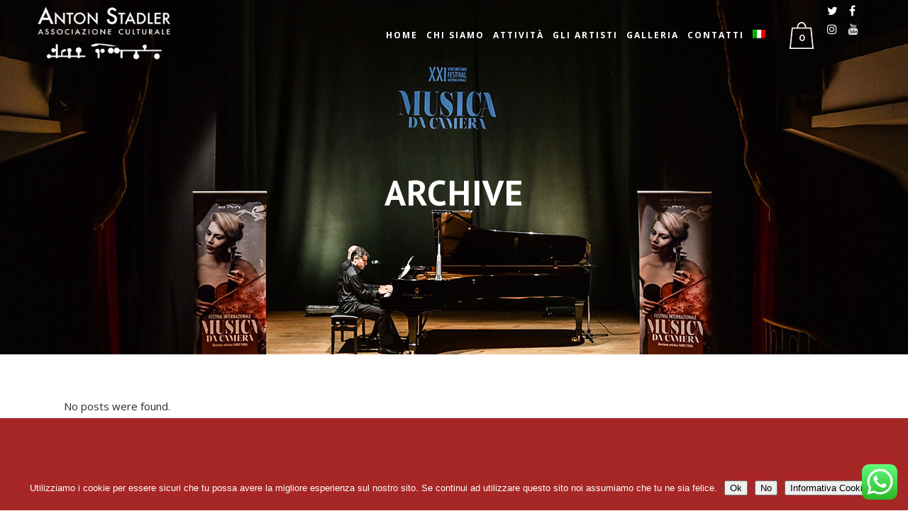

--- FILE ---
content_type: text/html; charset=UTF-8
request_url: https://associazioneantonstadler.it/carousels-category/home-carousel-mini/
body_size: 19253
content:
<!DOCTYPE html>
<html lang="it-IT">
<head>
	<meta charset="UTF-8" />
	
				<meta name="viewport" content="width=device-width,initial-scale=1,user-scalable=no">
		
            
                        <link rel="shortcut icon" type="image/x-icon" href="http://associazioneantonstadler.it/wp-content/uploads/2020/09/favicon.png">
            <link rel="apple-touch-icon" href="http://associazioneantonstadler.it/wp-content/uploads/2020/09/favicon.png"/>
        
	<link rel="profile" href="http://gmpg.org/xfn/11" />
	<link rel="pingback" href="https://associazioneantonstadler.it/xmlrpc.php" />

	<meta name='robots' content='index, follow, max-image-preview:large, max-snippet:-1, max-video-preview:-1' />
<link rel="alternate" hreflang="it" href="https://associazioneantonstadler.it/carousels-category/home-carousel-mini/" />
<link rel="alternate" hreflang="x-default" href="https://associazioneantonstadler.it/carousels-category/home-carousel-mini/" />

	<!-- This site is optimized with the Yoast SEO plugin v26.6 - https://yoast.com/wordpress/plugins/seo/ -->
	<title>Home Carousel Mini Archivi - Associazione Anton Stadler</title>
	<link rel="canonical" href="https://associazioneantonstadler.it/carousels-category/home-carousel-mini/" />
	<meta property="og:locale" content="it_IT" />
	<meta property="og:type" content="article" />
	<meta property="og:title" content="Home Carousel Mini Archivi - Associazione Anton Stadler" />
	<meta property="og:url" content="https://associazioneantonstadler.it/carousels-category/home-carousel-mini/" />
	<meta property="og:site_name" content="Associazione Anton Stadler" />
	<meta name="twitter:card" content="summary_large_image" />
	<script type="application/ld+json" class="yoast-schema-graph">{"@context":"https://schema.org","@graph":[{"@type":"CollectionPage","@id":"https://associazioneantonstadler.it/carousels-category/home-carousel-mini/","url":"https://associazioneantonstadler.it/carousels-category/home-carousel-mini/","name":"Home Carousel Mini Archivi - Associazione Anton Stadler","isPartOf":{"@id":"https://associazioneantonstadler.it/#website"},"breadcrumb":{"@id":"https://associazioneantonstadler.it/carousels-category/home-carousel-mini/#breadcrumb"},"inLanguage":"it-IT"},{"@type":"BreadcrumbList","@id":"https://associazioneantonstadler.it/carousels-category/home-carousel-mini/#breadcrumb","itemListElement":[{"@type":"ListItem","position":1,"name":"Home","item":"https://associazioneantonstadler.it/"},{"@type":"ListItem","position":2,"name":"Home Carousel Mini"}]},{"@type":"WebSite","@id":"https://associazioneantonstadler.it/#website","url":"https://associazioneantonstadler.it/","name":"Associazione Anton Stadler","description":"Iglesias","potentialAction":[{"@type":"SearchAction","target":{"@type":"EntryPoint","urlTemplate":"https://associazioneantonstadler.it/?s={search_term_string}"},"query-input":{"@type":"PropertyValueSpecification","valueRequired":true,"valueName":"search_term_string"}}],"inLanguage":"it-IT"}]}</script>
	<!-- / Yoast SEO plugin. -->


<link rel='dns-prefetch' href='//fonts.googleapis.com' />
<link rel="alternate" type="application/rss+xml" title="Associazione Anton Stadler &raquo; Feed" href="https://associazioneantonstadler.it/feed/" />
<link rel="alternate" type="application/rss+xml" title="Associazione Anton Stadler &raquo; Feed dei commenti" href="https://associazioneantonstadler.it/comments/feed/" />
<link rel="alternate" type="application/rss+xml" title="Feed Associazione Anton Stadler &raquo; Home Carousel Mini Carousel" href="https://associazioneantonstadler.it/carousels-category/home-carousel-mini/feed/" />
<style id='wp-img-auto-sizes-contain-inline-css' type='text/css'>
img:is([sizes=auto i],[sizes^="auto," i]){contain-intrinsic-size:3000px 1500px}
/*# sourceURL=wp-img-auto-sizes-contain-inline-css */
</style>
<link rel='stylesheet' id='ht_ctc_main_css-css' href='https://associazioneantonstadler.it/wp-content/plugins/click-to-chat-for-whatsapp/new/inc/assets/css/main.css?ver=4.35' type='text/css' media='all' />
<style id='wp-emoji-styles-inline-css' type='text/css'>

	img.wp-smiley, img.emoji {
		display: inline !important;
		border: none !important;
		box-shadow: none !important;
		height: 1em !important;
		width: 1em !important;
		margin: 0 0.07em !important;
		vertical-align: -0.1em !important;
		background: none !important;
		padding: 0 !important;
	}
/*# sourceURL=wp-emoji-styles-inline-css */
</style>
<link rel='stylesheet' id='wp-block-library-css' href='https://associazioneantonstadler.it/wp-includes/css/dist/block-library/style.min.css?ver=6.9' type='text/css' media='all' />
<link rel='stylesheet' id='wc-blocks-style-css' href='https://associazioneantonstadler.it/wp-content/plugins/woocommerce/assets/client/blocks/wc-blocks.css?ver=wc-10.4.3' type='text/css' media='all' />
<style id='global-styles-inline-css' type='text/css'>
:root{--wp--preset--aspect-ratio--square: 1;--wp--preset--aspect-ratio--4-3: 4/3;--wp--preset--aspect-ratio--3-4: 3/4;--wp--preset--aspect-ratio--3-2: 3/2;--wp--preset--aspect-ratio--2-3: 2/3;--wp--preset--aspect-ratio--16-9: 16/9;--wp--preset--aspect-ratio--9-16: 9/16;--wp--preset--color--black: #000000;--wp--preset--color--cyan-bluish-gray: #abb8c3;--wp--preset--color--white: #ffffff;--wp--preset--color--pale-pink: #f78da7;--wp--preset--color--vivid-red: #cf2e2e;--wp--preset--color--luminous-vivid-orange: #ff6900;--wp--preset--color--luminous-vivid-amber: #fcb900;--wp--preset--color--light-green-cyan: #7bdcb5;--wp--preset--color--vivid-green-cyan: #00d084;--wp--preset--color--pale-cyan-blue: #8ed1fc;--wp--preset--color--vivid-cyan-blue: #0693e3;--wp--preset--color--vivid-purple: #9b51e0;--wp--preset--gradient--vivid-cyan-blue-to-vivid-purple: linear-gradient(135deg,rgb(6,147,227) 0%,rgb(155,81,224) 100%);--wp--preset--gradient--light-green-cyan-to-vivid-green-cyan: linear-gradient(135deg,rgb(122,220,180) 0%,rgb(0,208,130) 100%);--wp--preset--gradient--luminous-vivid-amber-to-luminous-vivid-orange: linear-gradient(135deg,rgb(252,185,0) 0%,rgb(255,105,0) 100%);--wp--preset--gradient--luminous-vivid-orange-to-vivid-red: linear-gradient(135deg,rgb(255,105,0) 0%,rgb(207,46,46) 100%);--wp--preset--gradient--very-light-gray-to-cyan-bluish-gray: linear-gradient(135deg,rgb(238,238,238) 0%,rgb(169,184,195) 100%);--wp--preset--gradient--cool-to-warm-spectrum: linear-gradient(135deg,rgb(74,234,220) 0%,rgb(151,120,209) 20%,rgb(207,42,186) 40%,rgb(238,44,130) 60%,rgb(251,105,98) 80%,rgb(254,248,76) 100%);--wp--preset--gradient--blush-light-purple: linear-gradient(135deg,rgb(255,206,236) 0%,rgb(152,150,240) 100%);--wp--preset--gradient--blush-bordeaux: linear-gradient(135deg,rgb(254,205,165) 0%,rgb(254,45,45) 50%,rgb(107,0,62) 100%);--wp--preset--gradient--luminous-dusk: linear-gradient(135deg,rgb(255,203,112) 0%,rgb(199,81,192) 50%,rgb(65,88,208) 100%);--wp--preset--gradient--pale-ocean: linear-gradient(135deg,rgb(255,245,203) 0%,rgb(182,227,212) 50%,rgb(51,167,181) 100%);--wp--preset--gradient--electric-grass: linear-gradient(135deg,rgb(202,248,128) 0%,rgb(113,206,126) 100%);--wp--preset--gradient--midnight: linear-gradient(135deg,rgb(2,3,129) 0%,rgb(40,116,252) 100%);--wp--preset--font-size--small: 13px;--wp--preset--font-size--medium: 20px;--wp--preset--font-size--large: 36px;--wp--preset--font-size--x-large: 42px;--wp--preset--spacing--20: 0.44rem;--wp--preset--spacing--30: 0.67rem;--wp--preset--spacing--40: 1rem;--wp--preset--spacing--50: 1.5rem;--wp--preset--spacing--60: 2.25rem;--wp--preset--spacing--70: 3.38rem;--wp--preset--spacing--80: 5.06rem;--wp--preset--shadow--natural: 6px 6px 9px rgba(0, 0, 0, 0.2);--wp--preset--shadow--deep: 12px 12px 50px rgba(0, 0, 0, 0.4);--wp--preset--shadow--sharp: 6px 6px 0px rgba(0, 0, 0, 0.2);--wp--preset--shadow--outlined: 6px 6px 0px -3px rgb(255, 255, 255), 6px 6px rgb(0, 0, 0);--wp--preset--shadow--crisp: 6px 6px 0px rgb(0, 0, 0);}:where(.is-layout-flex){gap: 0.5em;}:where(.is-layout-grid){gap: 0.5em;}body .is-layout-flex{display: flex;}.is-layout-flex{flex-wrap: wrap;align-items: center;}.is-layout-flex > :is(*, div){margin: 0;}body .is-layout-grid{display: grid;}.is-layout-grid > :is(*, div){margin: 0;}:where(.wp-block-columns.is-layout-flex){gap: 2em;}:where(.wp-block-columns.is-layout-grid){gap: 2em;}:where(.wp-block-post-template.is-layout-flex){gap: 1.25em;}:where(.wp-block-post-template.is-layout-grid){gap: 1.25em;}.has-black-color{color: var(--wp--preset--color--black) !important;}.has-cyan-bluish-gray-color{color: var(--wp--preset--color--cyan-bluish-gray) !important;}.has-white-color{color: var(--wp--preset--color--white) !important;}.has-pale-pink-color{color: var(--wp--preset--color--pale-pink) !important;}.has-vivid-red-color{color: var(--wp--preset--color--vivid-red) !important;}.has-luminous-vivid-orange-color{color: var(--wp--preset--color--luminous-vivid-orange) !important;}.has-luminous-vivid-amber-color{color: var(--wp--preset--color--luminous-vivid-amber) !important;}.has-light-green-cyan-color{color: var(--wp--preset--color--light-green-cyan) !important;}.has-vivid-green-cyan-color{color: var(--wp--preset--color--vivid-green-cyan) !important;}.has-pale-cyan-blue-color{color: var(--wp--preset--color--pale-cyan-blue) !important;}.has-vivid-cyan-blue-color{color: var(--wp--preset--color--vivid-cyan-blue) !important;}.has-vivid-purple-color{color: var(--wp--preset--color--vivid-purple) !important;}.has-black-background-color{background-color: var(--wp--preset--color--black) !important;}.has-cyan-bluish-gray-background-color{background-color: var(--wp--preset--color--cyan-bluish-gray) !important;}.has-white-background-color{background-color: var(--wp--preset--color--white) !important;}.has-pale-pink-background-color{background-color: var(--wp--preset--color--pale-pink) !important;}.has-vivid-red-background-color{background-color: var(--wp--preset--color--vivid-red) !important;}.has-luminous-vivid-orange-background-color{background-color: var(--wp--preset--color--luminous-vivid-orange) !important;}.has-luminous-vivid-amber-background-color{background-color: var(--wp--preset--color--luminous-vivid-amber) !important;}.has-light-green-cyan-background-color{background-color: var(--wp--preset--color--light-green-cyan) !important;}.has-vivid-green-cyan-background-color{background-color: var(--wp--preset--color--vivid-green-cyan) !important;}.has-pale-cyan-blue-background-color{background-color: var(--wp--preset--color--pale-cyan-blue) !important;}.has-vivid-cyan-blue-background-color{background-color: var(--wp--preset--color--vivid-cyan-blue) !important;}.has-vivid-purple-background-color{background-color: var(--wp--preset--color--vivid-purple) !important;}.has-black-border-color{border-color: var(--wp--preset--color--black) !important;}.has-cyan-bluish-gray-border-color{border-color: var(--wp--preset--color--cyan-bluish-gray) !important;}.has-white-border-color{border-color: var(--wp--preset--color--white) !important;}.has-pale-pink-border-color{border-color: var(--wp--preset--color--pale-pink) !important;}.has-vivid-red-border-color{border-color: var(--wp--preset--color--vivid-red) !important;}.has-luminous-vivid-orange-border-color{border-color: var(--wp--preset--color--luminous-vivid-orange) !important;}.has-luminous-vivid-amber-border-color{border-color: var(--wp--preset--color--luminous-vivid-amber) !important;}.has-light-green-cyan-border-color{border-color: var(--wp--preset--color--light-green-cyan) !important;}.has-vivid-green-cyan-border-color{border-color: var(--wp--preset--color--vivid-green-cyan) !important;}.has-pale-cyan-blue-border-color{border-color: var(--wp--preset--color--pale-cyan-blue) !important;}.has-vivid-cyan-blue-border-color{border-color: var(--wp--preset--color--vivid-cyan-blue) !important;}.has-vivid-purple-border-color{border-color: var(--wp--preset--color--vivid-purple) !important;}.has-vivid-cyan-blue-to-vivid-purple-gradient-background{background: var(--wp--preset--gradient--vivid-cyan-blue-to-vivid-purple) !important;}.has-light-green-cyan-to-vivid-green-cyan-gradient-background{background: var(--wp--preset--gradient--light-green-cyan-to-vivid-green-cyan) !important;}.has-luminous-vivid-amber-to-luminous-vivid-orange-gradient-background{background: var(--wp--preset--gradient--luminous-vivid-amber-to-luminous-vivid-orange) !important;}.has-luminous-vivid-orange-to-vivid-red-gradient-background{background: var(--wp--preset--gradient--luminous-vivid-orange-to-vivid-red) !important;}.has-very-light-gray-to-cyan-bluish-gray-gradient-background{background: var(--wp--preset--gradient--very-light-gray-to-cyan-bluish-gray) !important;}.has-cool-to-warm-spectrum-gradient-background{background: var(--wp--preset--gradient--cool-to-warm-spectrum) !important;}.has-blush-light-purple-gradient-background{background: var(--wp--preset--gradient--blush-light-purple) !important;}.has-blush-bordeaux-gradient-background{background: var(--wp--preset--gradient--blush-bordeaux) !important;}.has-luminous-dusk-gradient-background{background: var(--wp--preset--gradient--luminous-dusk) !important;}.has-pale-ocean-gradient-background{background: var(--wp--preset--gradient--pale-ocean) !important;}.has-electric-grass-gradient-background{background: var(--wp--preset--gradient--electric-grass) !important;}.has-midnight-gradient-background{background: var(--wp--preset--gradient--midnight) !important;}.has-small-font-size{font-size: var(--wp--preset--font-size--small) !important;}.has-medium-font-size{font-size: var(--wp--preset--font-size--medium) !important;}.has-large-font-size{font-size: var(--wp--preset--font-size--large) !important;}.has-x-large-font-size{font-size: var(--wp--preset--font-size--x-large) !important;}
/*# sourceURL=global-styles-inline-css */
</style>

<style id='classic-theme-styles-inline-css' type='text/css'>
/*! This file is auto-generated */
.wp-block-button__link{color:#fff;background-color:#32373c;border-radius:9999px;box-shadow:none;text-decoration:none;padding:calc(.667em + 2px) calc(1.333em + 2px);font-size:1.125em}.wp-block-file__button{background:#32373c;color:#fff;text-decoration:none}
/*# sourceURL=/wp-includes/css/classic-themes.min.css */
</style>
<link rel='stylesheet' id='wp-components-css' href='https://associazioneantonstadler.it/wp-includes/css/dist/components/style.min.css?ver=6.9' type='text/css' media='all' />
<link rel='stylesheet' id='wp-preferences-css' href='https://associazioneantonstadler.it/wp-includes/css/dist/preferences/style.min.css?ver=6.9' type='text/css' media='all' />
<link rel='stylesheet' id='wp-block-editor-css' href='https://associazioneantonstadler.it/wp-includes/css/dist/block-editor/style.min.css?ver=6.9' type='text/css' media='all' />
<link rel='stylesheet' id='popup-maker-block-library-style-css' href='https://associazioneantonstadler.it/wp-content/plugins/popup-maker/dist/packages/block-library-style.css?ver=dbea705cfafe089d65f1' type='text/css' media='all' />
<link rel='stylesheet' id='contact-form-7-css' href='https://associazioneantonstadler.it/wp-content/plugins/contact-form-7/includes/css/styles.css?ver=6.1.4' type='text/css' media='all' />
<link rel='stylesheet' id='cookie-notice-front-css' href='https://associazioneantonstadler.it/wp-content/plugins/cookie-notice/css/front.min.css?ver=2.5.11' type='text/css' media='all' />
<style id='woocommerce-inline-inline-css' type='text/css'>
.woocommerce form .form-row .required { visibility: visible; }
/*# sourceURL=woocommerce-inline-inline-css */
</style>
<link rel='stylesheet' id='wpml-menu-item-0-css' href='https://associazioneantonstadler.it/wp-content/plugins/sitepress-multilingual-cms/templates/language-switchers/menu-item/style.min.css?ver=1' type='text/css' media='all' />
<link rel='stylesheet' id='mediaelement-css' href='https://associazioneantonstadler.it/wp-includes/js/mediaelement/mediaelementplayer-legacy.min.css?ver=4.2.17' type='text/css' media='all' />
<link rel='stylesheet' id='wp-mediaelement-css' href='https://associazioneantonstadler.it/wp-includes/js/mediaelement/wp-mediaelement.min.css?ver=6.9' type='text/css' media='all' />
<link rel='stylesheet' id='bridge-default-style-css' href='https://associazioneantonstadler.it/wp-content/themes/bridge/style.css?ver=6.9' type='text/css' media='all' />
<link rel='stylesheet' id='bridge-qode-font_awesome-css' href='https://associazioneantonstadler.it/wp-content/themes/bridge/css/font-awesome/css/font-awesome.min.css?ver=6.9' type='text/css' media='all' />
<link rel='stylesheet' id='bridge-qode-font_elegant-css' href='https://associazioneantonstadler.it/wp-content/themes/bridge/css/elegant-icons/style.min.css?ver=6.9' type='text/css' media='all' />
<link rel='stylesheet' id='bridge-qode-linea_icons-css' href='https://associazioneantonstadler.it/wp-content/themes/bridge/css/linea-icons/style.css?ver=6.9' type='text/css' media='all' />
<link rel='stylesheet' id='bridge-qode-dripicons-css' href='https://associazioneantonstadler.it/wp-content/themes/bridge/css/dripicons/dripicons.css?ver=6.9' type='text/css' media='all' />
<link rel='stylesheet' id='bridge-qode-kiko-css' href='https://associazioneantonstadler.it/wp-content/themes/bridge/css/kiko/kiko-all.css?ver=6.9' type='text/css' media='all' />
<link rel='stylesheet' id='bridge-qode-font_awesome_5-css' href='https://associazioneantonstadler.it/wp-content/themes/bridge/css/font-awesome-5/css/font-awesome-5.min.css?ver=6.9' type='text/css' media='all' />
<link rel='stylesheet' id='bridge-stylesheet-css' href='https://associazioneantonstadler.it/wp-content/themes/bridge/css/stylesheet.min.css?ver=6.9' type='text/css' media='all' />
<style id='bridge-stylesheet-inline-css' type='text/css'>
   .archive.disabled_footer_top .footer_top_holder, .archive.disabled_footer_bottom .footer_bottom_holder { display: none;}


/*# sourceURL=bridge-stylesheet-inline-css */
</style>
<link rel='stylesheet' id='bridge-woocommerce-css' href='https://associazioneantonstadler.it/wp-content/themes/bridge/css/woocommerce.min.css?ver=6.9' type='text/css' media='all' />
<link rel='stylesheet' id='bridge-woocommerce-responsive-css' href='https://associazioneantonstadler.it/wp-content/themes/bridge/css/woocommerce_responsive.min.css?ver=6.9' type='text/css' media='all' />
<link rel='stylesheet' id='bridge-print-css' href='https://associazioneantonstadler.it/wp-content/themes/bridge/css/print.css?ver=6.9' type='text/css' media='all' />
<link rel='stylesheet' id='bridge-style-dynamic-css' href='https://associazioneantonstadler.it/wp-content/themes/bridge/css/style_dynamic_callback.php?ver=6.9' type='text/css' media='all' />
<link rel='stylesheet' id='bridge-responsive-css' href='https://associazioneantonstadler.it/wp-content/themes/bridge/css/responsive.min.css?ver=6.9' type='text/css' media='all' />
<link rel='stylesheet' id='bridge-style-dynamic-responsive-css' href='https://associazioneantonstadler.it/wp-content/themes/bridge/css/style_dynamic_responsive_callback.php?ver=6.9' type='text/css' media='all' />
<style id='bridge-style-dynamic-responsive-inline-css' type='text/css'>
.touch .popup_menu_holder_outer{
display: none;
}

.touch .popup_menu_opened .popup_menu_holder_outer{
display: block;
}

.cover_boxes ul li .box .box_content { top: 0; }
.cover_boxes ul li .box .qbutton { margin-top: 18px; }

.drop_down .second .inner .widget {
padding-bottom: 13px;
}

.drop_down .second .inner .widget a{
padding: 0px !important;
}

.contact_detail .contact_section > h4 {
display: none;
}

.flex-direction-nav a, .caroufredsel-direction-nav a { box-sizing: initial; }

.footer_bottom {
font-size: 9px;
letter-spacing: 4px;
font-weight: 700;
height: 84px;
}

.lightbox.qbutton.small.white, .preview.qbutton.small.white {
display: none;
}

nav.mobile_menu ul li a {
text-transform: uppercase;
}

.latest_post_two_holder .latest_post_two_text{
    padding-left: 0;
    padding-top: 17px;
    padding-bottom: 0px;
}

.latest_post_two_holder .latest_post_two_text .separator.small{
    display: none
}

.latest_post_two_holder .latest_post_two_info{
    border-top: none;
    padding-left: 0;
    padding-top: 0;
}

.latest_post_two_holder .latest_post_two_info_inner .post_info_author{
    display: none;
}
.remaining-ticket{
color:#fff;
}

@media only screen and (min-width: 1000px) and (max-width: 1400px){
nav.main_menu>ul>li>a{
     padding: 0 6px;
     font-size: 12px;
     letter-spacing: 2px;
}
}
@media only screen and (max-width: 640px){
.four_columns>.column2, .four_columns>.column4{
display:none;
}
.four_columns>.column1, .four_columns>.column3{
text-align:center;
}
}
/*# sourceURL=bridge-style-dynamic-responsive-inline-css */
</style>
<link rel='stylesheet' id='js_composer_front-css' href='https://associazioneantonstadler.it/wp-content/plugins/js_composer/assets/css/js_composer.min.css?ver=8.7.2' type='text/css' media='all' />
<link rel='stylesheet' id='bridge-style-handle-google-fonts-css' href='https://fonts.googleapis.com/css?family=Raleway%3A100%2C200%2C300%2C400%2C500%2C600%2C700%2C800%2C900%2C100italic%2C300italic%2C400italic%2C700italic%7CMontserrat%3A100%2C200%2C300%2C400%2C500%2C600%2C700%2C800%2C900%2C100italic%2C300italic%2C400italic%2C700italic%7CPT+Sans%3A100%2C200%2C300%2C400%2C500%2C600%2C700%2C800%2C900%2C100italic%2C300italic%2C400italic%2C700italic%7COpen+Sans%3A100%2C200%2C300%2C400%2C500%2C600%2C700%2C800%2C900%2C100italic%2C300italic%2C400italic%2C700italic&#038;subset=latin%2Clatin-ext&#038;ver=1.0.0' type='text/css' media='all' />
<link rel='stylesheet' id='bridge-core-dashboard-style-css' href='https://associazioneantonstadler.it/wp-content/plugins/bridge-core/modules/core-dashboard/assets/css/core-dashboard.min.css?ver=6.9' type='text/css' media='all' />
<script type="text/javascript" id="wpml-cookie-js-extra">
/* <![CDATA[ */
var wpml_cookies = {"wp-wpml_current_language":{"value":"it","expires":1,"path":"/"}};
var wpml_cookies = {"wp-wpml_current_language":{"value":"it","expires":1,"path":"/"}};
//# sourceURL=wpml-cookie-js-extra
/* ]]> */
</script>
<script type="text/javascript" src="https://associazioneantonstadler.it/wp-content/plugins/sitepress-multilingual-cms/res/js/cookies/language-cookie.js?ver=486900" id="wpml-cookie-js" defer="defer" data-wp-strategy="defer"></script>
<script type="text/javascript" src="https://associazioneantonstadler.it/wp-includes/js/jquery/jquery.min.js?ver=3.7.1" id="jquery-core-js"></script>
<script type="text/javascript" src="https://associazioneantonstadler.it/wp-includes/js/jquery/jquery-migrate.min.js?ver=3.4.1" id="jquery-migrate-js"></script>
<script type="text/javascript" id="cookie-notice-front-js-before">
/* <![CDATA[ */
var cnArgs = {"ajaxUrl":"https:\/\/associazioneantonstadler.it\/wp-admin\/admin-ajax.php","nonce":"afeef48c9d","hideEffect":"fade","position":"bottom","onScroll":false,"onScrollOffset":100,"onClick":false,"cookieName":"cookie_notice_accepted","cookieTime":2592000,"cookieTimeRejected":2592000,"globalCookie":false,"redirection":false,"cache":false,"revokeCookies":false,"revokeCookiesOpt":"automatic"};

//# sourceURL=cookie-notice-front-js-before
/* ]]> */
</script>
<script type="text/javascript" src="https://associazioneantonstadler.it/wp-content/plugins/cookie-notice/js/front.min.js?ver=2.5.11" id="cookie-notice-front-js"></script>
<script type="text/javascript" src="https://associazioneantonstadler.it/wp-content/plugins/woocommerce/assets/js/jquery-blockui/jquery.blockUI.min.js?ver=2.7.0-wc.10.4.3" id="wc-jquery-blockui-js" data-wp-strategy="defer"></script>
<script type="text/javascript" id="wc-add-to-cart-js-extra">
/* <![CDATA[ */
var wc_add_to_cart_params = {"ajax_url":"/wp-admin/admin-ajax.php","wc_ajax_url":"/?wc-ajax=%%endpoint%%","i18n_view_cart":"Visualizza carrello","cart_url":"https://associazioneantonstadler.it/cart/","is_cart":"","cart_redirect_after_add":"no"};
//# sourceURL=wc-add-to-cart-js-extra
/* ]]> */
</script>
<script type="text/javascript" src="https://associazioneantonstadler.it/wp-content/plugins/woocommerce/assets/js/frontend/add-to-cart.min.js?ver=10.4.3" id="wc-add-to-cart-js" data-wp-strategy="defer"></script>
<script type="text/javascript" src="https://associazioneantonstadler.it/wp-content/plugins/woocommerce/assets/js/js-cookie/js.cookie.min.js?ver=2.1.4-wc.10.4.3" id="wc-js-cookie-js" defer="defer" data-wp-strategy="defer"></script>
<script type="text/javascript" id="woocommerce-js-extra">
/* <![CDATA[ */
var woocommerce_params = {"ajax_url":"/wp-admin/admin-ajax.php","wc_ajax_url":"/?wc-ajax=%%endpoint%%","i18n_password_show":"Mostra password","i18n_password_hide":"Nascondi password"};
//# sourceURL=woocommerce-js-extra
/* ]]> */
</script>
<script type="text/javascript" src="https://associazioneantonstadler.it/wp-content/plugins/woocommerce/assets/js/frontend/woocommerce.min.js?ver=10.4.3" id="woocommerce-js" defer="defer" data-wp-strategy="defer"></script>
<script type="text/javascript" src="https://associazioneantonstadler.it/wp-content/plugins/js_composer/assets/js/vendors/woocommerce-add-to-cart.js?ver=8.7.2" id="vc_woocommerce-add-to-cart-js-js"></script>
<script type="text/javascript" src="https://associazioneantonstadler.it/wp-content/plugins/woocommerce/assets/js/select2/select2.full.min.js?ver=4.0.3-wc.10.4.3" id="wc-select2-js" defer="defer" data-wp-strategy="defer"></script>
<script></script><link rel="https://api.w.org/" href="https://associazioneantonstadler.it/wp-json/" /><link rel="EditURI" type="application/rsd+xml" title="RSD" href="https://associazioneantonstadler.it/xmlrpc.php?rsd" />
<meta name="generator" content="WordPress 6.9" />
<meta name="generator" content="WooCommerce 10.4.3" />
<meta name="generator" content="WPML ver:4.8.6 stt:1,27;" />
<!-- HFCM by 99 Robots - Snippet # 1: GA -->
<!-- Global site tag (gtag.js) - Google Analytics -->
<script async src="https://www.googletagmanager.com/gtag/js?id=G-27LH18X09V"></script>
<script>
  window.dataLayer = window.dataLayer || [];
  function gtag(){dataLayer.push(arguments);}
  gtag('js', new Date());

  gtag('config', 'G-27LH18X09V');
</script>
<!-- /end HFCM by 99 Robots -->
<!-- HFCM by 99 Robots - Snippet # 2: Brand Safety Facebook - Verifica Dominio -->
<meta name="facebook-domain-verification" content="6uyb53shbszatgt5h3ob0coioiqnfx" />
<!-- /end HFCM by 99 Robots -->
<!-- HFCM by 99 Robots - Snippet # 3: pixel Facebook -->
<!-- Facebook Pixel Code -->
<script>
!function(f,b,e,v,n,t,s)
{if(f.fbq)return;n=f.fbq=function(){n.callMethod?
n.callMethod.apply(n,arguments):n.queue.push(arguments)};
if(!f._fbq)f._fbq=n;n.push=n;n.loaded=!0;n.version='2.0';
n.queue=[];t=b.createElement(e);t.async=!0;
t.src=v;s=b.getElementsByTagName(e)[0];
s.parentNode.insertBefore(t,s)}(window, document,'script',
'https://connect.facebook.net/en_US/fbevents.js');
fbq('init', '1002429243422138');
fbq('track', 'PageView');
</script>
<noscript><img height="1" width="1" style="display:none"
src="https://www.facebook.com/tr?id=1002429243422138&ev=PageView&noscript=1"
/></noscript>
<!-- End Facebook Pixel Code -->
<!-- /end HFCM by 99 Robots -->
<!-- HFCM by 99 Robots - Snippet # 4: TagManager -->
<!-- Google Tag Manager -->
<script>(function(w,d,s,l,i){w[l]=w[l]||[];w[l].push({'gtm.start':
new Date().getTime(),event:'gtm.js'});var f=d.getElementsByTagName(s)[0],
j=d.createElement(s),dl=l!='dataLayer'?'&l='+l:'';j.async=true;j.src=
'https://www.googletagmanager.com/gtm.js?id='+i+dl;f.parentNode.insertBefore(j,f);
})(window,document,'script','dataLayer','GTM-WJN3KTG');</script>
<!-- End Google Tag Manager -->
<!-- /end HFCM by 99 Robots -->
	<noscript><style>.woocommerce-product-gallery{ opacity: 1 !important; }</style></noscript>
	<meta name="generator" content="Powered by WPBakery Page Builder - drag and drop page builder for WordPress."/>
<meta name="generator" content="Powered by Slider Revolution 6.7.40 - responsive, Mobile-Friendly Slider Plugin for WordPress with comfortable drag and drop interface." />
<script>function setREVStartSize(e){
			//window.requestAnimationFrame(function() {
				window.RSIW = window.RSIW===undefined ? window.innerWidth : window.RSIW;
				window.RSIH = window.RSIH===undefined ? window.innerHeight : window.RSIH;
				try {
					var pw = document.getElementById(e.c).parentNode.offsetWidth,
						newh;
					pw = pw===0 || isNaN(pw) || (e.l=="fullwidth" || e.layout=="fullwidth") ? window.RSIW : pw;
					e.tabw = e.tabw===undefined ? 0 : parseInt(e.tabw);
					e.thumbw = e.thumbw===undefined ? 0 : parseInt(e.thumbw);
					e.tabh = e.tabh===undefined ? 0 : parseInt(e.tabh);
					e.thumbh = e.thumbh===undefined ? 0 : parseInt(e.thumbh);
					e.tabhide = e.tabhide===undefined ? 0 : parseInt(e.tabhide);
					e.thumbhide = e.thumbhide===undefined ? 0 : parseInt(e.thumbhide);
					e.mh = e.mh===undefined || e.mh=="" || e.mh==="auto" ? 0 : parseInt(e.mh,0);
					if(e.layout==="fullscreen" || e.l==="fullscreen")
						newh = Math.max(e.mh,window.RSIH);
					else{
						e.gw = Array.isArray(e.gw) ? e.gw : [e.gw];
						for (var i in e.rl) if (e.gw[i]===undefined || e.gw[i]===0) e.gw[i] = e.gw[i-1];
						e.gh = e.el===undefined || e.el==="" || (Array.isArray(e.el) && e.el.length==0)? e.gh : e.el;
						e.gh = Array.isArray(e.gh) ? e.gh : [e.gh];
						for (var i in e.rl) if (e.gh[i]===undefined || e.gh[i]===0) e.gh[i] = e.gh[i-1];
											
						var nl = new Array(e.rl.length),
							ix = 0,
							sl;
						e.tabw = e.tabhide>=pw ? 0 : e.tabw;
						e.thumbw = e.thumbhide>=pw ? 0 : e.thumbw;
						e.tabh = e.tabhide>=pw ? 0 : e.tabh;
						e.thumbh = e.thumbhide>=pw ? 0 : e.thumbh;
						for (var i in e.rl) nl[i] = e.rl[i]<window.RSIW ? 0 : e.rl[i];
						sl = nl[0];
						for (var i in nl) if (sl>nl[i] && nl[i]>0) { sl = nl[i]; ix=i;}
						var m = pw>(e.gw[ix]+e.tabw+e.thumbw) ? 1 : (pw-(e.tabw+e.thumbw)) / (e.gw[ix]);
						newh =  (e.gh[ix] * m) + (e.tabh + e.thumbh);
					}
					var el = document.getElementById(e.c);
					if (el!==null && el) el.style.height = newh+"px";
					el = document.getElementById(e.c+"_wrapper");
					if (el!==null && el) {
						el.style.height = newh+"px";
						el.style.display = "block";
					}
				} catch(e){
					console.log("Failure at Presize of Slider:" + e)
				}
			//});
		  };</script>
<noscript><style> .wpb_animate_when_almost_visible { opacity: 1; }</style></noscript><link rel='stylesheet' id='rs-plugin-settings-css' href='//associazioneantonstadler.it/wp-content/plugins/revslider/sr6/assets/css/rs6.css?ver=6.7.40' type='text/css' media='all' />
<style id='rs-plugin-settings-inline-css' type='text/css'>
#rs-demo-id {}
/*# sourceURL=rs-plugin-settings-inline-css */
</style>
</head>

<body class="archive tax-carousels_category term-home-carousel-mini term-57 wp-theme-bridge theme-bridge bridge-core-3.3.4.6 cookies-not-set woocommerce-no-js qode-optimizer-1.0.4  qode-page-loading-effect-enabled columns-4 qode-product-single-tabs-on-bottom qode-theme-ver-30.8.8.6 qode-theme-bridge qode_advanced_footer_responsive_1000 qode-wpml-enabled wpb-js-composer js-comp-ver-8.7.2 vc_responsive" itemscope itemtype="http://schema.org/WebPage">



		<div class="qode-page-loading-effect-holder">
		<div class="ajax_loader"><div class="ajax_loader_1"><div class="two_rotating_circles"><div class="dot1"></div><div class="dot2"></div></div></div></div>
			</div>
	
<div class="wrapper">
	<div class="wrapper_inner">

    
		<!-- Google Analytics start -->
				<!-- Google Analytics end -->

		
	<header class=" scroll_header_top_area light regular transparent page_header">
    <div class="header_inner clearfix">
                <div class="header_top_bottom_holder">
            
            <div class="header_bottom clearfix" style=' background-color:rgba(255, 255, 255, 0);' >
                
                            <div class="header_inner_left">
                                									<div class="mobile_menu_button">
		<span>
			<i class="qode_icon_font_awesome fa fa-bars " ></i>		</span>
	</div>
                                <div class="logo_wrapper" >
	<div class="q_logo">
		<a itemprop="url" href="https://associazioneantonstadler.it/" >
             <img itemprop="image" class="normal" src="http://associazioneantonstadler.it/wp-content/uploads/2020/09/logo_white_sticky.png" alt="Logo"> 			 <img itemprop="image" class="light" src="http://associazioneantonstadler.it/wp-content/uploads/2020/09/logo_white_sticky.png" alt="Logo"/> 			 <img itemprop="image" class="dark" src="http://associazioneantonstadler.it/wp-content/uploads/2020/09/logo_white_sticky.png" alt="Logo"/> 			 <img itemprop="image" class="sticky" src="http://associazioneantonstadler.it/wp-content/uploads/2020/09/logo_white_sticky.png" alt="Logo"/> 			 <img itemprop="image" class="mobile" src="http://associazioneantonstadler.it/wp-content/uploads/2020/09/logo_white_sticky.png" alt="Logo"/> 					</a>
	</div>
	</div>                                                            </div>
                                                                    <div class="header_inner_right">
                                        <div class="side_menu_button_wrapper right">
                                                                                            <div class="header_bottom_right_widget_holder"><div class="header_bottom_widget widget_woocommerce-dropdown-cart">		<div class="shopping_cart_outer">
			<div class="shopping_cart_inner">
				<div class="shopping_cart_header">
					<a class="header_cart" href="https://associazioneantonstadler.it/cart/">
												<span class="header_cart_span">0</span>
					</a>
					<div class="shopping_cart_dropdown">
						<div class="shopping_cart_dropdown_inner">
															<ul class="cart_list product_list_widget">
																			<li>No products in the cart.</li>
																	</ul>
						</div>
			            <a itemprop="url" href="https://associazioneantonstadler.it/cart/" class="qbutton white view-cart">Cart <i class="fa fa-shopping-cart"></i></a>
						<span class="total">Total:<span><span class="woocommerce-Price-amount amount"><bdi><span class="woocommerce-Price-currencySymbol">&euro;</span>0,00</bdi></span></span></span>
					</div>
				</div>
			</div>
		</div>
	</div><div class="header_bottom_widget widget_text">			<div class="textwidget"><span class='q_social_icon_holder normal_social' ><a itemprop='url' href='https://twitter.com/AssAntonStadler' target='_blank'><i class="qode_icon_font_awesome fa fa-twitter fa-lg simple_social" style="font-size: 16px;" ></i></a></span>
<span class='q_social_icon_holder normal_social' ><a itemprop='url' href='https://www.facebook.com/associazioneantonstadler?fref=ts' target='_blank'><i class="qode_icon_font_awesome fa fa-facebook fa-lg simple_social" style="font-size: 16px;" ></i></a></span>
<span class='q_social_icon_holder normal_social' ><a itemprop='url' href='https://www.instagram.com/antonstadleriglesias/' target='_blank'><i class="qode_icon_font_awesome fa fa-instagram fa-lg simple_social" style="font-size: 16px;" ></i></a></span>
<span class='q_social_icon_holder normal_social' ><a itemprop='url' href='https://www.youtube.com/channel/UCbpWOznj2IQpwBcwYGtLyrA' target='_blank'><i class="qode_icon_font_awesome fa fa-youtube fa-lg simple_social" style="font-size: 16px;" ></i></a></span>
</div>
		</div></div>
                                                                                                                                    <div class="side_menu_button">
                                                                                                                                                
                                            </div>
                                        </div>
                                    </div>
                                
                                
                                <nav class="main_menu drop_down right">
                                    <ul id="menu-primary" class=""><li id="nav-menu-item-16342" class="menu-item menu-item-type-post_type menu-item-object-page menu-item-home  narrow"><a href="https://associazioneantonstadler.it/" class=""><i class="menu_icon blank fa"></i><span>Home</span><span class="plus"></span></a></li>
<li id="nav-menu-item-16343" class="menu-item menu-item-type-post_type menu-item-object-page menu-item-has-children  has_sub narrow"><a href="https://associazioneantonstadler.it/about-2/" class=""><i class="menu_icon blank fa"></i><span>Chi siamo</span><span class="plus"></span></a>
<div class="second"><div class="inner"><ul>
	<li id="nav-menu-item-16435" class="menu-item menu-item-type-post_type menu-item-object-page "><a href="https://associazioneantonstadler.it/storia/" class=""><i class="menu_icon blank fa"></i><span>Storia</span><span class="plus"></span></a></li>
	<li id="nav-menu-item-16434" class="menu-item menu-item-type-post_type menu-item-object-page "><a href="https://associazioneantonstadler.it/direzione-artistica/" class=""><i class="menu_icon blank fa"></i><span>Direzione Artistica</span><span class="plus"></span></a></li>
	<li id="nav-menu-item-16433" class="menu-item menu-item-type-post_type menu-item-object-page "><a href="https://associazioneantonstadler.it/staff/" class=""><i class="menu_icon blank fa"></i><span>Staff</span><span class="plus"></span></a></li>
	<li id="nav-menu-item-16432" class="menu-item menu-item-type-post_type menu-item-object-page "><a href="https://associazioneantonstadler.it/trasparenza/" class=""><i class="menu_icon blank fa"></i><span>Trasparenza</span><span class="plus"></span></a></li>
	<li id="nav-menu-item-18265" class="menu-item menu-item-type-post_type menu-item-object-page "><a href="https://associazioneantonstadler.it/partners/" class=""><i class="menu_icon blank fa"></i><span>Partner</span><span class="plus"></span></a></li>
	<li id="nav-menu-item-18273" class="menu-item menu-item-type-post_type menu-item-object-page "><a href="https://associazioneantonstadler.it/informativa-cookies/" class=""><i class="menu_icon blank fa"></i><span>Informativa Cookies</span><span class="plus"></span></a></li>
	<li id="nav-menu-item-18275" class="menu-item menu-item-type-post_type menu-item-object-page menu-item-privacy-policy "><a href="https://associazioneantonstadler.it/privacy-policy/" class=""><i class="menu_icon blank fa"></i><span>Privacy Policy</span><span class="plus"></span></a></li>
</ul></div></div>
</li>
<li id="nav-menu-item-16344" class="menu-item menu-item-type-post_type menu-item-object-page menu-item-has-children  has_sub narrow"><a href="https://associazioneantonstadler.it/activities/" class=""><i class="menu_icon blank fa"></i><span>Attività</span><span class="plus"></span></a>
<div class="second"><div class="inner"><ul>
	<li id="nav-menu-item-16349" class="menu-item menu-item-type-post_type menu-item-object-portfolio_page "><a href="https://associazioneantonstadler.it/portfolio_page/musica-da-camera/" class=""><i class="menu_icon blank fa"></i><span>Festival Internazionale di Musica da Camera</span><span class="plus"></span></a></li>
	<li id="nav-menu-item-16350" class="menu-item menu-item-type-post_type menu-item-object-portfolio_page "><a href="https://associazioneantonstadler.it/portfolio_page/artango-jazz-festival/" class=""><i class="menu_icon blank fa"></i><span>ARTango &#038; Jazz Festival</span><span class="plus"></span></a></li>
	<li id="nav-menu-item-16351" class="menu-item menu-item-type-post_type menu-item-object-portfolio_page "><a href="https://associazioneantonstadler.it/portfolio_page/tramonti-di-porto-flavia/" class=""><i class="menu_icon blank fa"></i><span>I Tramonti di Porto Flavia</span><span class="plus"></span></a></li>
	<li id="nav-menu-item-16348" class="menu-item menu-item-type-post_type menu-item-object-portfolio_page "><a href="https://associazioneantonstadler.it/portfolio_page/i-concerti-di-primavera/" class=""><i class="menu_icon blank fa"></i><span>I Concerti di Primavera</span><span class="plus"></span></a></li>
	<li id="nav-menu-item-16355" class="menu-item menu-item-type-post_type menu-item-object-portfolio_page "><a href="https://associazioneantonstadler.it/portfolio_page/mini-festival/" class=""><i class="menu_icon blank fa"></i><span>Mini Festival per le scuole</span><span class="plus"></span></a></li>
	<li id="nav-menu-item-16353" class="menu-item menu-item-type-post_type menu-item-object-portfolio_page "><a href="https://associazioneantonstadler.it/portfolio_page/abc-musica/" class=""><i class="menu_icon blank fa"></i><span>ABC Musica</span><span class="plus"></span></a></li>
	<li id="nav-menu-item-20092" class="menu-item menu-item-type-post_type menu-item-object-portfolio_page "><a href="https://associazioneantonstadler.it/portfolio_page/vinum-in-musica/" class=""><i class="menu_icon blank fa"></i><span>Vinum in Musica</span><span class="plus"></span></a></li>
	<li id="nav-menu-item-16358" class="menu-item menu-item-type-post_type menu-item-object-portfolio_page "><a href="https://associazioneantonstadler.it/portfolio_page/sardigna-logu-sonante/" class=""><i class="menu_icon blank fa"></i><span>Sardigna Logu Sonante</span><span class="plus"></span></a></li>
	<li id="nav-menu-item-16462" class="menu-item menu-item-type-post_type menu-item-object-page "><a href="https://associazioneantonstadler.it/festival-e-rassegne/" class=""><i class="menu_icon blank fa"></i><span>Festival e Rassegne</span><span class="plus"></span></a></li>
	<li id="nav-menu-item-16354" class="menu-item menu-item-type-post_type menu-item-object-portfolio_page "><a href="https://associazioneantonstadler.it/portfolio_page/masterclass-internazionale-bandoneon/" class=""><i class="menu_icon blank fa"></i><span>Masterclass Internazionale di Bandoneon</span><span class="plus"></span></a></li>
	<li id="nav-menu-item-19807" class="menu-item menu-item-type-post_type menu-item-object-portfolio_page "><a href="https://associazioneantonstadler.it/portfolio_page/concorso-internazionale-heinrich-band/" class=""><i class="menu_icon blank fa"></i><span>Concorso Internazionale Heinrich Band</span><span class="plus"></span></a></li>
	<li id="nav-menu-item-16464" class="menu-item menu-item-type-post_type menu-item-object-page "><a href="https://associazioneantonstadler.it/produzioni-artistiche/" class=""><i class="menu_icon blank fa"></i><span>Produzioni Artistiche</span><span class="plus"></span></a></li>
</ul></div></div>
</li>
<li id="nav-menu-item-16346" class="menu-item menu-item-type-post_type menu-item-object-page  narrow"><a href="https://associazioneantonstadler.it/artisti-2/" class=""><i class="menu_icon blank fa"></i><span>Gli artisti</span><span class="plus"></span></a></li>
<li id="nav-menu-item-19145" class="menu-item menu-item-type-custom menu-item-object-custom menu-item-has-children  has_sub narrow"><a href="#" class=""><i class="menu_icon blank fa"></i><span>Galleria</span><span class="plus"></span></a>
<div class="second"><div class="inner"><ul>
	<li id="nav-menu-item-19144" class="menu-item menu-item-type-post_type menu-item-object-page "><a href="https://associazioneantonstadler.it/galleria/" class=""><i class="menu_icon blank fa"></i><span>Foto</span><span class="plus"></span></a></li>
	<li id="nav-menu-item-16484" class="menu-item menu-item-type-post_type menu-item-object-page "><a href="https://associazioneantonstadler.it/rassegna-stampa/" class=""><i class="menu_icon blank fa"></i><span>Rassegna Stampa</span><span class="plus"></span></a></li>
</ul></div></div>
</li>
<li id="nav-menu-item-16347" class="menu-item menu-item-type-post_type menu-item-object-page  narrow"><a href="https://associazioneantonstadler.it/contatti/" class=""><i class="menu_icon blank fa"></i><span>Contatti</span><span class="plus"></span></a></li>
<li id="nav-menu-item-wpml-ls-145-it" class="menu-item wpml-ls-slot-145 wpml-ls-item wpml-ls-item-it wpml-ls-current-language wpml-ls-menu-item wpml-ls-first-item wpml-ls-last-item menu-item-type-wpml_ls_menu_item menu-item-object-wpml_ls_menu_item  narrow"><a href="https://associazioneantonstadler.it/carousels-category/home-carousel-mini/" class=""><i class="menu_icon blank fa"></i><span><img
            class="wpml-ls-flag"
            src="https://associazioneantonstadler.it/wp-content/plugins/sitepress-multilingual-cms/res/flags/it.png"
            alt="Italiano"
            
            
    /></span><span class="plus"></span><span class="qode-featured-icon " aria-hidden="true"></span></a></li>
</ul>                                </nav>
                                							    <nav class="mobile_menu">
	<ul id="menu-primary-1" class=""><li id="mobile-menu-item-16342" class="menu-item menu-item-type-post_type menu-item-object-page menu-item-home "><a href="https://associazioneantonstadler.it/" class=""><span>Home</span></a><span class="mobile_arrow"><i class="fa fa-angle-right"></i><i class="fa fa-angle-down"></i></span></li>
<li id="mobile-menu-item-16343" class="menu-item menu-item-type-post_type menu-item-object-page menu-item-has-children  has_sub"><a href="https://associazioneantonstadler.it/about-2/" class=""><span>Chi siamo</span></a><span class="mobile_arrow"><i class="fa fa-angle-right"></i><i class="fa fa-angle-down"></i></span>
<ul class="sub_menu">
	<li id="mobile-menu-item-16435" class="menu-item menu-item-type-post_type menu-item-object-page "><a href="https://associazioneantonstadler.it/storia/" class=""><span>Storia</span></a><span class="mobile_arrow"><i class="fa fa-angle-right"></i><i class="fa fa-angle-down"></i></span></li>
	<li id="mobile-menu-item-16434" class="menu-item menu-item-type-post_type menu-item-object-page "><a href="https://associazioneantonstadler.it/direzione-artistica/" class=""><span>Direzione Artistica</span></a><span class="mobile_arrow"><i class="fa fa-angle-right"></i><i class="fa fa-angle-down"></i></span></li>
	<li id="mobile-menu-item-16433" class="menu-item menu-item-type-post_type menu-item-object-page "><a href="https://associazioneantonstadler.it/staff/" class=""><span>Staff</span></a><span class="mobile_arrow"><i class="fa fa-angle-right"></i><i class="fa fa-angle-down"></i></span></li>
	<li id="mobile-menu-item-16432" class="menu-item menu-item-type-post_type menu-item-object-page "><a href="https://associazioneantonstadler.it/trasparenza/" class=""><span>Trasparenza</span></a><span class="mobile_arrow"><i class="fa fa-angle-right"></i><i class="fa fa-angle-down"></i></span></li>
	<li id="mobile-menu-item-18265" class="menu-item menu-item-type-post_type menu-item-object-page "><a href="https://associazioneantonstadler.it/partners/" class=""><span>Partner</span></a><span class="mobile_arrow"><i class="fa fa-angle-right"></i><i class="fa fa-angle-down"></i></span></li>
	<li id="mobile-menu-item-18273" class="menu-item menu-item-type-post_type menu-item-object-page "><a href="https://associazioneantonstadler.it/informativa-cookies/" class=""><span>Informativa Cookies</span></a><span class="mobile_arrow"><i class="fa fa-angle-right"></i><i class="fa fa-angle-down"></i></span></li>
	<li id="mobile-menu-item-18275" class="menu-item menu-item-type-post_type menu-item-object-page menu-item-privacy-policy "><a href="https://associazioneantonstadler.it/privacy-policy/" class=""><span>Privacy Policy</span></a><span class="mobile_arrow"><i class="fa fa-angle-right"></i><i class="fa fa-angle-down"></i></span></li>
</ul>
</li>
<li id="mobile-menu-item-16344" class="menu-item menu-item-type-post_type menu-item-object-page menu-item-has-children  has_sub"><a href="https://associazioneantonstadler.it/activities/" class=""><span>Attività</span></a><span class="mobile_arrow"><i class="fa fa-angle-right"></i><i class="fa fa-angle-down"></i></span>
<ul class="sub_menu">
	<li id="mobile-menu-item-16349" class="menu-item menu-item-type-post_type menu-item-object-portfolio_page "><a href="https://associazioneantonstadler.it/portfolio_page/musica-da-camera/" class=""><span>Festival Internazionale di Musica da Camera</span></a><span class="mobile_arrow"><i class="fa fa-angle-right"></i><i class="fa fa-angle-down"></i></span></li>
	<li id="mobile-menu-item-16350" class="menu-item menu-item-type-post_type menu-item-object-portfolio_page "><a href="https://associazioneantonstadler.it/portfolio_page/artango-jazz-festival/" class=""><span>ARTango &#038; Jazz Festival</span></a><span class="mobile_arrow"><i class="fa fa-angle-right"></i><i class="fa fa-angle-down"></i></span></li>
	<li id="mobile-menu-item-16351" class="menu-item menu-item-type-post_type menu-item-object-portfolio_page "><a href="https://associazioneantonstadler.it/portfolio_page/tramonti-di-porto-flavia/" class=""><span>I Tramonti di Porto Flavia</span></a><span class="mobile_arrow"><i class="fa fa-angle-right"></i><i class="fa fa-angle-down"></i></span></li>
	<li id="mobile-menu-item-16348" class="menu-item menu-item-type-post_type menu-item-object-portfolio_page "><a href="https://associazioneantonstadler.it/portfolio_page/i-concerti-di-primavera/" class=""><span>I Concerti di Primavera</span></a><span class="mobile_arrow"><i class="fa fa-angle-right"></i><i class="fa fa-angle-down"></i></span></li>
	<li id="mobile-menu-item-16355" class="menu-item menu-item-type-post_type menu-item-object-portfolio_page "><a href="https://associazioneantonstadler.it/portfolio_page/mini-festival/" class=""><span>Mini Festival per le scuole</span></a><span class="mobile_arrow"><i class="fa fa-angle-right"></i><i class="fa fa-angle-down"></i></span></li>
	<li id="mobile-menu-item-16353" class="menu-item menu-item-type-post_type menu-item-object-portfolio_page "><a href="https://associazioneantonstadler.it/portfolio_page/abc-musica/" class=""><span>ABC Musica</span></a><span class="mobile_arrow"><i class="fa fa-angle-right"></i><i class="fa fa-angle-down"></i></span></li>
	<li id="mobile-menu-item-20092" class="menu-item menu-item-type-post_type menu-item-object-portfolio_page "><a href="https://associazioneantonstadler.it/portfolio_page/vinum-in-musica/" class=""><span>Vinum in Musica</span></a><span class="mobile_arrow"><i class="fa fa-angle-right"></i><i class="fa fa-angle-down"></i></span></li>
	<li id="mobile-menu-item-16358" class="menu-item menu-item-type-post_type menu-item-object-portfolio_page "><a href="https://associazioneantonstadler.it/portfolio_page/sardigna-logu-sonante/" class=""><span>Sardigna Logu Sonante</span></a><span class="mobile_arrow"><i class="fa fa-angle-right"></i><i class="fa fa-angle-down"></i></span></li>
	<li id="mobile-menu-item-16462" class="menu-item menu-item-type-post_type menu-item-object-page "><a href="https://associazioneantonstadler.it/festival-e-rassegne/" class=""><span>Festival e Rassegne</span></a><span class="mobile_arrow"><i class="fa fa-angle-right"></i><i class="fa fa-angle-down"></i></span></li>
	<li id="mobile-menu-item-16354" class="menu-item menu-item-type-post_type menu-item-object-portfolio_page "><a href="https://associazioneantonstadler.it/portfolio_page/masterclass-internazionale-bandoneon/" class=""><span>Masterclass Internazionale di Bandoneon</span></a><span class="mobile_arrow"><i class="fa fa-angle-right"></i><i class="fa fa-angle-down"></i></span></li>
	<li id="mobile-menu-item-19807" class="menu-item menu-item-type-post_type menu-item-object-portfolio_page "><a href="https://associazioneantonstadler.it/portfolio_page/concorso-internazionale-heinrich-band/" class=""><span>Concorso Internazionale Heinrich Band</span></a><span class="mobile_arrow"><i class="fa fa-angle-right"></i><i class="fa fa-angle-down"></i></span></li>
	<li id="mobile-menu-item-16464" class="menu-item menu-item-type-post_type menu-item-object-page "><a href="https://associazioneantonstadler.it/produzioni-artistiche/" class=""><span>Produzioni Artistiche</span></a><span class="mobile_arrow"><i class="fa fa-angle-right"></i><i class="fa fa-angle-down"></i></span></li>
</ul>
</li>
<li id="mobile-menu-item-16346" class="menu-item menu-item-type-post_type menu-item-object-page "><a href="https://associazioneantonstadler.it/artisti-2/" class=""><span>Gli artisti</span></a><span class="mobile_arrow"><i class="fa fa-angle-right"></i><i class="fa fa-angle-down"></i></span></li>
<li id="mobile-menu-item-19145" class="menu-item menu-item-type-custom menu-item-object-custom menu-item-has-children  has_sub"><a href="#" class=""><span>Galleria</span></a><span class="mobile_arrow"><i class="fa fa-angle-right"></i><i class="fa fa-angle-down"></i></span>
<ul class="sub_menu">
	<li id="mobile-menu-item-19144" class="menu-item menu-item-type-post_type menu-item-object-page "><a href="https://associazioneantonstadler.it/galleria/" class=""><span>Foto</span></a><span class="mobile_arrow"><i class="fa fa-angle-right"></i><i class="fa fa-angle-down"></i></span></li>
	<li id="mobile-menu-item-16484" class="menu-item menu-item-type-post_type menu-item-object-page "><a href="https://associazioneantonstadler.it/rassegna-stampa/" class=""><span>Rassegna Stampa</span></a><span class="mobile_arrow"><i class="fa fa-angle-right"></i><i class="fa fa-angle-down"></i></span></li>
</ul>
</li>
<li id="mobile-menu-item-16347" class="menu-item menu-item-type-post_type menu-item-object-page "><a href="https://associazioneantonstadler.it/contatti/" class=""><span>Contatti</span></a><span class="mobile_arrow"><i class="fa fa-angle-right"></i><i class="fa fa-angle-down"></i></span></li>
<li id="mobile-menu-item-wpml-ls-145-it" class="menu-item wpml-ls-slot-145 wpml-ls-item wpml-ls-item-it wpml-ls-current-language wpml-ls-menu-item wpml-ls-first-item wpml-ls-last-item menu-item-type-wpml_ls_menu_item menu-item-object-wpml_ls_menu_item "><a href="https://associazioneantonstadler.it/carousels-category/home-carousel-mini/" class=""><span><img
            class="wpml-ls-flag"
            src="https://associazioneantonstadler.it/wp-content/plugins/sitepress-multilingual-cms/res/flags/it.png"
            alt="Italiano"
            
            
    /></span></a><span class="mobile_arrow"><i class="fa fa-angle-right"></i><i class="fa fa-angle-down"></i></span></li>
</ul></nav>                                                </div>
            </div>
        </div>
</header>	<a id="back_to_top" href="#">
        <span class="fa-stack">
            <i class="qode_icon_font_awesome fa fa-arrow-up " ></i>        </span>
	</a>
	
	
    
    	
    
    <div class="content ">
        <div class="content_inner  ">
    
	
			<div class="title_outer title_without_animation"    data-height="500">
		<div class="title title_size_large  position_center  has_fixed_background " style="background-size:1920px auto;background-image:url(http://associazioneantonstadler.it/wp-content/uploads/2020/10/head_550.jpg);height:500px;">
			<div class="image not_responsive"><img itemprop="image" src="http://associazioneantonstadler.it/wp-content/uploads/2020/10/head_550.jpg" alt="&nbsp;" /> </div>
										<div class="title_holder"  style="padding-top:44.5px;height:455.5px;">
					<div class="container">
						<div class="container_inner clearfix">
								<div class="title_subtitle_holder" >
                                                                									<div class="title_subtitle_holder_inner">
																																					<h1 ><span>Archive</span></h1>
																				
																																														</div>
								                                                            </div>
						</div>
					</div>
				</div>
								</div>
			</div>
		<div class="container">
            			<div class="container_inner default_template_holder clearfix">
									<div class="blog_holder blog_chequered masonry_load_more">

			<div class="blog_holder_grid_sizer"></div>
		<div class="blog_holder_grid_gutter"></div>
	
    <!--if template name is defined than it is used our template and we can use query '$blog_query'-->
    
        <!--otherwise it is archive or category page and we don't have query-->
                    <div class="entry">
                <p>No posts were found.</p>
            </div>
            </div>
            							</div>
            		</div>
				<div class="content_bottom" >
					</div>
				
	</div>
</div>



	<footer >
		<div class="footer_inner clearfix">
				<div class="footer_top_holder">
            			<div class="footer_top">
								<div class="container">
					<div class="container_inner">
																	<div class="four_columns clearfix">
								<div class="column1 footer_col1">
									<div class="column_inner">
										<div id="text-2" class="widget widget_text">			<div class="textwidget"><div class="separator  transparent center  " style="margin-top: 15px;margin-bottom: 2px;"></div>

<img class="footer_logo" src="http://associazioneantonstadler.it/wp-content/uploads/2020/09/logo_white_sticky.png" width='150' alt="logo" />

<div class="separator  transparent center  " style="margin-top: 18px;margin-bottom: 2px;"></div>

Via XX Settembre 84<br />
09016 Iglesias<br />
infoantonstadler@gmail.com<br />
C. F. 90014090923<br/>
P. IVA 03037550922<br/>
Tel: +39 342 580 5156

</div>
		</div>									</div>
								</div>
								<div class="column2 footer_col2">
									<div class="column_inner">
										<div id="text-3" class="widget widget_text"><h5>Link utili</h5>			<div class="textwidget"><a href="https://associazioneantonstadler.it/">Home</a>

<div class="separator  transparent center  " style="margin-top: 3px;margin-bottom: 9px;"></div>

<a href="https://associazioneantonstadler.it/privacy-policy/">Privacy Policy</a>

<div class="separator  transparent center  " style="margin-top: 3px;margin-bottom: 9px;"></div>

<a href="https://associazioneantonstadler.it/informativa-cookies/">Informativa Cookies</a>

<div class="separator  transparent center  " style="margin-top: 3px;margin-bottom: 9px;"></div>

<a href="https://associazioneantonstadler.it/contatti/">Contatti</a>

<div class="separator  transparent center  " style="margin-top: 3px;margin-bottom: 9px;"></div>

<a href="https://associazioneantonstadler.it/partners/">Partner</a></div>
		</div>									</div>
								</div>
								<div class="column3 footer_col3">
									<div class="column_inner">
										<div id="text-29" class="widget widget_text"><h5>Seguici</h5>			<div class="textwidget"><div class="separator  transparent center  " style="margin-top: 30px;margin-bottom: 4px;"></div>
<span class='q_social_icon_holder normal_social' ><a itemprop='url' href='https://twitter.com/AssAntonStadler' target='_blank'><i class="qode_icon_font_awesome fa fa-twitter fa-lg simple_social" style="font-size: 30px;" ></i></a></span>
<span class='q_social_icon_holder normal_social' ><a itemprop='url' href='https://www.facebook.com/associazioneantonstadler?fref=ts' target='_blank'><i class="qode_icon_font_awesome fa fa-facebook fa-lg simple_social" style="font-size: 30px;" ></i></a></span>
<span class='q_social_icon_holder normal_social' ><a itemprop='url' href='https://www.instagram.com/antonstadleriglesias/' target='_blank'><i class="qode_icon_font_awesome fa fa-instagram fa-lg simple_social" style="font-size: 30px;" ></i></a></span>
<span class='q_social_icon_holder normal_social' ><a itemprop='url' href='https://www.youtube.com/channel/UCbpWOznj2IQpwBcwYGtLyrA' target='_blank'><i class="qode_icon_font_awesome fa fa-youtube fa-lg simple_social" style="font-size: 30px;" ></i></a></span>
</div>
		</div><div id="custom_html-6" class="widget_text widget widget_custom_html"><div class="textwidget custom-html-widget"><!-- Begin Mailchimp Signup Form -->
<link href="//cdn-images.mailchimp.com/embedcode/slim-10_7.css" rel="stylesheet" type="text/css">
<style type="text/css">
	#mc_embed_signup{background:none; clear:left; font:14px Helvetica,Arial,sans-serif; padding-top:20px; }
	/* Add your own Mailchimp form style overrides in your site stylesheet or in this style block.
	   We recommend moving this block and the preceding CSS link to the HEAD of your HTML file. */
</style>
<div id="mc_embed_signup">
<form action="https://associazioneantonstadler.us8.list-manage.com/subscribe/post?u=73c172a6e3647ace01f443124&amp;id=fe29d382c9" method="post" id="mc-embedded-subscribe-form" name="mc-embedded-subscribe-form" class="validate" target="_blank" novalidate>
    <div id="mc_embed_signup_scroll">
	<label for="mce-EMAIL" style="color:#fff;">Iscriviti alla Newsletter</label>
	<input type="email" value="" name="EMAIL" class="email" id="mce-EMAIL" placeholder="email" required>
    <!-- real people should not fill this in and expect good things - do not remove this or risk form bot signups-->
    <div style="position: absolute; left: -5000px;" aria-hidden="true"><input type="text" name="b_73c172a6e3647ace01f443124_fe29d382c9" tabindex="-1" value=""></div>
    <div class="clear"><input type="submit" value="Iscriviti" name="subscribe" id="mc-embedded-subscribe" class="button"></div>
    </div>
</form>
</div>

<!--End mc_embed_signup--></div></div>									</div>
								</div>
								<div class="column4 footer_col4">
									<div class="column_inner">
										<div id="custom_html-4" class="widget_text widget widget_custom_html"><h5>Donazione libera</h5><div class="textwidget custom-html-widget"><p style="padding-bottom:20px;">
	La musica ha bisogno anche di te: sostieni la cultura!
</p>
<form action="https://www.paypal.com/donate" method="post" target="_top">
<input type="hidden" name="hosted_button_id" value="R4XLZDAAFTV4C" />
<input type="image" src="https://www.paypalobjects.com/it_IT/IT/i/btn/btn_donate_LG.gif" border="0" name="submit" title="PayPal - The safer, easier way to pay online!" alt="Donate with PayPal button" />
<img alt="" border="0" src="https://www.paypal.com/it_IT/i/scr/pixel.gif" width="1" height="1" />
</form></div></div>									</div>
								</div>
							</div>
															</div>
				</div>
							</div>
					</div>
							<div class="footer_bottom_holder">
                									<div class="footer_bottom">
							<div class="textwidget"><p  style="font-size: 12px;">&copy; 2026 Associazione Anton Stadler | Fotografie di <a href="https://www.facebook.com/CristianStrina" target="_blank">Cristian Strina</a> | Un sito di <a href="https://www.simonatoncelli.com/" rel="nofollow" target="_blank">Simona Toncelli</a></p></div>
					</div>
								</div>
				</div>
	</footer>
		
</div>
</div>

		<script>
			window.RS_MODULES = window.RS_MODULES || {};
			window.RS_MODULES.modules = window.RS_MODULES.modules || {};
			window.RS_MODULES.waiting = window.RS_MODULES.waiting || [];
			window.RS_MODULES.defered = true;
			window.RS_MODULES.moduleWaiting = window.RS_MODULES.moduleWaiting || {};
			window.RS_MODULES.type = 'compiled';
		</script>
		<script type="speculationrules">
{"prefetch":[{"source":"document","where":{"and":[{"href_matches":"/*"},{"not":{"href_matches":["/wp-*.php","/wp-admin/*","/wp-content/uploads/*","/wp-content/*","/wp-content/plugins/*","/wp-content/themes/bridge/*","/*\\?(.+)"]}},{"not":{"selector_matches":"a[rel~=\"nofollow\"]"}},{"not":{"selector_matches":".no-prefetch, .no-prefetch a"}}]},"eagerness":"conservative"}]}
</script>
		<!-- Click to Chat - https://holithemes.com/plugins/click-to-chat/  v4.35 -->
			<style id="ht-ctc-entry-animations">.ht_ctc_entry_animation{animation-duration:0.4s;animation-fill-mode:both;animation-delay:0s;animation-iteration-count:1;}			@keyframes ht_ctc_anim_corner {0% {opacity: 0;transform: scale(0);}100% {opacity: 1;transform: scale(1);}}.ht_ctc_an_entry_corner {animation-name: ht_ctc_anim_corner;animation-timing-function: cubic-bezier(0.25, 1, 0.5, 1);transform-origin: bottom var(--side, right);}
			</style>						<div class="ht-ctc ht-ctc-chat ctc-analytics ctc_wp_desktop style-2  ht_ctc_entry_animation ht_ctc_an_entry_corner " id="ht-ctc-chat"  
				style="display: none;  position: fixed; bottom: 15px; right: 15px;"   >
								<div class="ht_ctc_style ht_ctc_chat_style">
				<div  style="display: flex; justify-content: center; align-items: center;  " class="ctc-analytics ctc_s_2">
	<p class="ctc-analytics ctc_cta ctc_cta_stick ht-ctc-cta  ht-ctc-cta-hover " style="padding: 0px 16px; line-height: 1.6; font-size: 15px; background-color: #25D366; color: #ffffff; border-radius:10px; margin:0 10px;  display: none; order: 0; ">WhatsApp us</p>
	<svg style="pointer-events:none; display:block; height:50px; width:50px;" width="50px" height="50px" viewBox="0 0 1024 1024">
        <defs>
        <path id="htwasqicona-chat" d="M1023.941 765.153c0 5.606-.171 17.766-.508 27.159-.824 22.982-2.646 52.639-5.401 66.151-4.141 20.306-10.392 39.472-18.542 55.425-9.643 18.871-21.943 35.775-36.559 50.364-14.584 14.56-31.472 26.812-50.315 36.416-16.036 8.172-35.322 14.426-55.744 18.549-13.378 2.701-42.812 4.488-65.648 5.3-9.402.336-21.564.505-27.15.505l-504.226-.081c-5.607 0-17.765-.172-27.158-.509-22.983-.824-52.639-2.646-66.152-5.4-20.306-4.142-39.473-10.392-55.425-18.542-18.872-9.644-35.775-21.944-50.364-36.56-14.56-14.584-26.812-31.471-36.415-50.314-8.174-16.037-14.428-35.323-18.551-55.744-2.7-13.378-4.487-42.812-5.3-65.649-.334-9.401-.503-21.563-.503-27.148l.08-504.228c0-5.607.171-17.766.508-27.159.825-22.983 2.646-52.639 5.401-66.151 4.141-20.306 10.391-39.473 18.542-55.426C34.154 93.24 46.455 76.336 61.07 61.747c14.584-14.559 31.472-26.812 50.315-36.416 16.037-8.172 35.324-14.426 55.745-18.549 13.377-2.701 42.812-4.488 65.648-5.3 9.402-.335 21.565-.504 27.149-.504l504.227.081c5.608 0 17.766.171 27.159.508 22.983.825 52.638 2.646 66.152 5.401 20.305 4.141 39.472 10.391 55.425 18.542 18.871 9.643 35.774 21.944 50.363 36.559 14.559 14.584 26.812 31.471 36.415 50.315 8.174 16.037 14.428 35.323 18.551 55.744 2.7 13.378 4.486 42.812 5.3 65.649.335 9.402.504 21.564.504 27.15l-.082 504.226z"/>
        </defs>
        <linearGradient id="htwasqiconb-chat" gradientUnits="userSpaceOnUse" x1="512.001" y1=".978" x2="512.001" y2="1025.023">
            <stop offset="0" stop-color="#61fd7d"/>
            <stop offset="1" stop-color="#2bb826"/>
        </linearGradient>
        <use xlink:href="#htwasqicona-chat" overflow="visible" style="fill: url(#htwasqiconb-chat)" fill="url(#htwasqiconb-chat)"/>
        <g>
            <path style="fill: #FFFFFF;" fill="#FFF" d="M783.302 243.246c-69.329-69.387-161.529-107.619-259.763-107.658-202.402 0-367.133 164.668-367.214 367.072-.026 64.699 16.883 127.854 49.017 183.522l-52.096 190.229 194.665-51.047c53.636 29.244 114.022 44.656 175.482 44.682h.151c202.382 0 367.128-164.688 367.21-367.094.039-98.087-38.121-190.319-107.452-259.706zM523.544 808.047h-.125c-54.767-.021-108.483-14.729-155.344-42.529l-11.146-6.612-115.517 30.293 30.834-112.592-7.259-11.544c-30.552-48.579-46.688-104.729-46.664-162.379.066-168.229 136.985-305.096 305.339-305.096 81.521.031 158.154 31.811 215.779 89.482s89.342 134.332 89.312 215.859c-.066 168.243-136.984 305.118-305.209 305.118zm167.415-228.515c-9.177-4.591-54.286-26.782-62.697-29.843-8.41-3.062-14.526-4.592-20.645 4.592-6.115 9.182-23.699 29.843-29.053 35.964-5.352 6.122-10.704 6.888-19.879 2.296-9.176-4.591-38.74-14.277-73.786-45.526-27.275-24.319-45.691-54.359-51.043-63.543-5.352-9.183-.569-14.146 4.024-18.72 4.127-4.109 9.175-10.713 13.763-16.069 4.587-5.355 6.117-9.183 9.175-15.304 3.059-6.122 1.529-11.479-.765-16.07-2.293-4.591-20.644-49.739-28.29-68.104-7.447-17.886-15.013-15.466-20.645-15.747-5.346-.266-11.469-.322-17.585-.322s-16.057 2.295-24.467 11.478-32.113 31.374-32.113 76.521c0 45.147 32.877 88.764 37.465 94.885 4.588 6.122 64.699 98.771 156.741 138.502 21.892 9.45 38.982 15.094 52.308 19.322 21.98 6.979 41.982 5.995 57.793 3.634 17.628-2.633 54.284-22.189 61.932-43.615 7.646-21.427 7.646-39.791 5.352-43.617-2.294-3.826-8.41-6.122-17.585-10.714z"/>
        </g>
        </svg></div>
				</div>
			</div>
							<span class="ht_ctc_chat_data" data-settings="{&quot;number&quot;:&quot;393425805156&quot;,&quot;pre_filled&quot;:&quot;&quot;,&quot;dis_m&quot;:&quot;show&quot;,&quot;dis_d&quot;:&quot;show&quot;,&quot;css&quot;:&quot;cursor: pointer; z-index: 99999999;&quot;,&quot;pos_d&quot;:&quot;position: fixed; bottom: 15px; right: 15px;&quot;,&quot;pos_m&quot;:&quot;position: fixed; bottom: 10px; right: 10px;&quot;,&quot;side_d&quot;:&quot;right&quot;,&quot;side_m&quot;:&quot;right&quot;,&quot;schedule&quot;:&quot;no&quot;,&quot;se&quot;:150,&quot;ani&quot;:&quot;no-animation&quot;,&quot;url_structure_d&quot;:&quot;web&quot;,&quot;url_target_d&quot;:&quot;_blank&quot;,&quot;ga&quot;:&quot;yes&quot;,&quot;gtm&quot;:&quot;1&quot;,&quot;fb&quot;:&quot;yes&quot;,&quot;webhook_format&quot;:&quot;json&quot;,&quot;g_init&quot;:&quot;default&quot;,&quot;g_an_event_name&quot;:&quot;chat: {number}&quot;,&quot;gtm_event_name&quot;:&quot;Click to Chat&quot;,&quot;pixel_event_name&quot;:&quot;Click to Chat by HoliThemes&quot;}" data-rest="307acc1f57"></span>
				<script type="text/html" id="wpb-modifications"> window.wpbCustomElement = 1; </script>	<script type='text/javascript'>
		(function () {
			var c = document.body.className;
			c = c.replace(/woocommerce-no-js/, 'woocommerce-js');
			document.body.className = c;
		})();
	</script>
	<script type="text/javascript" id="ht_ctc_app_js-js-extra">
/* <![CDATA[ */
var ht_ctc_chat_var = {"number":"393425805156","pre_filled":"","dis_m":"show","dis_d":"show","css":"cursor: pointer; z-index: 99999999;","pos_d":"position: fixed; bottom: 15px; right: 15px;","pos_m":"position: fixed; bottom: 10px; right: 10px;","side_d":"right","side_m":"right","schedule":"no","se":"150","ani":"no-animation","url_structure_d":"web","url_target_d":"_blank","ga":"yes","gtm":"1","fb":"yes","webhook_format":"json","g_init":"default","g_an_event_name":"chat: {number}","gtm_event_name":"Click to Chat","pixel_event_name":"Click to Chat by HoliThemes"};
var ht_ctc_variables = {"g_an_event_name":"chat: {number}","gtm_event_name":"Click to Chat","pixel_event_type":"trackCustom","pixel_event_name":"Click to Chat by HoliThemes","g_an_params":["g_an_param_1","g_an_param_2","g_an_param_3"],"g_an_param_1":{"key":"number","value":"{number}"},"g_an_param_2":{"key":"title","value":"{title}"},"g_an_param_3":{"key":"url","value":"{url}"},"pixel_params":["pixel_param_1","pixel_param_2","pixel_param_3","pixel_param_4"],"pixel_param_1":{"key":"Category","value":"Click to Chat for WhatsApp"},"pixel_param_2":{"key":"ID","value":"{number}"},"pixel_param_3":{"key":"Title","value":"{title}"},"pixel_param_4":{"key":"URL","value":"{url}"},"gtm_params":["gtm_param_1","gtm_param_2","gtm_param_3","gtm_param_4","gtm_param_5"],"gtm_param_1":{"key":"type","value":"chat"},"gtm_param_2":{"key":"number","value":"{number}"},"gtm_param_3":{"key":"title","value":"{title}"},"gtm_param_4":{"key":"url","value":"{url}"},"gtm_param_5":{"key":"ref","value":"dataLayer push"}};
//# sourceURL=ht_ctc_app_js-js-extra
/* ]]> */
</script>
<script type="text/javascript" src="https://associazioneantonstadler.it/wp-content/plugins/click-to-chat-for-whatsapp/new/inc/assets/js/app.js?ver=4.35" id="ht_ctc_app_js-js" defer="defer" data-wp-strategy="defer"></script>
<script type="text/javascript" src="https://associazioneantonstadler.it/wp-includes/js/dist/hooks.min.js?ver=dd5603f07f9220ed27f1" id="wp-hooks-js"></script>
<script type="text/javascript" src="https://associazioneantonstadler.it/wp-includes/js/dist/i18n.min.js?ver=c26c3dc7bed366793375" id="wp-i18n-js"></script>
<script type="text/javascript" id="wp-i18n-js-after">
/* <![CDATA[ */
wp.i18n.setLocaleData( { 'text direction\u0004ltr': [ 'ltr' ] } );
//# sourceURL=wp-i18n-js-after
/* ]]> */
</script>
<script type="text/javascript" src="https://associazioneantonstadler.it/wp-content/plugins/contact-form-7/includes/swv/js/index.js?ver=6.1.4" id="swv-js"></script>
<script type="text/javascript" id="contact-form-7-js-translations">
/* <![CDATA[ */
( function( domain, translations ) {
	var localeData = translations.locale_data[ domain ] || translations.locale_data.messages;
	localeData[""].domain = domain;
	wp.i18n.setLocaleData( localeData, domain );
} )( "contact-form-7", {"translation-revision-date":"2025-11-18 20:27:55+0000","generator":"GlotPress\/4.0.3","domain":"messages","locale_data":{"messages":{"":{"domain":"messages","plural-forms":"nplurals=2; plural=n != 1;","lang":"it"},"This contact form is placed in the wrong place.":["Questo modulo di contatto \u00e8 posizionato nel posto sbagliato."],"Error:":["Errore:"]}},"comment":{"reference":"includes\/js\/index.js"}} );
//# sourceURL=contact-form-7-js-translations
/* ]]> */
</script>
<script type="text/javascript" id="contact-form-7-js-before">
/* <![CDATA[ */
var wpcf7 = {
    "api": {
        "root": "https:\/\/associazioneantonstadler.it\/wp-json\/",
        "namespace": "contact-form-7\/v1"
    }
};
//# sourceURL=contact-form-7-js-before
/* ]]> */
</script>
<script type="text/javascript" src="https://associazioneantonstadler.it/wp-content/plugins/contact-form-7/includes/js/index.js?ver=6.1.4" id="contact-form-7-js"></script>
<script type="text/javascript" src="//associazioneantonstadler.it/wp-content/plugins/revslider/sr6/assets/js/rbtools.min.js?ver=6.7.40" defer async id="tp-tools-js"></script>
<script type="text/javascript" src="//associazioneantonstadler.it/wp-content/plugins/revslider/sr6/assets/js/rs6.min.js?ver=6.7.40" defer async id="revmin-js"></script>
<script type="text/javascript" src="https://associazioneantonstadler.it/wp-includes/js/jquery/ui/core.min.js?ver=1.13.3" id="jquery-ui-core-js"></script>
<script type="text/javascript" src="https://associazioneantonstadler.it/wp-includes/js/jquery/ui/accordion.min.js?ver=1.13.3" id="jquery-ui-accordion-js"></script>
<script type="text/javascript" src="https://associazioneantonstadler.it/wp-includes/js/jquery/ui/menu.min.js?ver=1.13.3" id="jquery-ui-menu-js"></script>
<script type="text/javascript" src="https://associazioneantonstadler.it/wp-includes/js/dist/dom-ready.min.js?ver=f77871ff7694fffea381" id="wp-dom-ready-js"></script>
<script type="text/javascript" id="wp-a11y-js-translations">
/* <![CDATA[ */
( function( domain, translations ) {
	var localeData = translations.locale_data[ domain ] || translations.locale_data.messages;
	localeData[""].domain = domain;
	wp.i18n.setLocaleData( localeData, domain );
} )( "default", {"translation-revision-date":"2025-12-01 17:41:18+0000","generator":"GlotPress\/4.0.3","domain":"messages","locale_data":{"messages":{"":{"domain":"messages","plural-forms":"nplurals=2; plural=n != 1;","lang":"it"},"Notifications":["Notifiche"]}},"comment":{"reference":"wp-includes\/js\/dist\/a11y.js"}} );
//# sourceURL=wp-a11y-js-translations
/* ]]> */
</script>
<script type="text/javascript" src="https://associazioneantonstadler.it/wp-includes/js/dist/a11y.min.js?ver=cb460b4676c94bd228ed" id="wp-a11y-js"></script>
<script type="text/javascript" src="https://associazioneantonstadler.it/wp-includes/js/jquery/ui/autocomplete.min.js?ver=1.13.3" id="jquery-ui-autocomplete-js"></script>
<script type="text/javascript" src="https://associazioneantonstadler.it/wp-includes/js/jquery/ui/controlgroup.min.js?ver=1.13.3" id="jquery-ui-controlgroup-js"></script>
<script type="text/javascript" src="https://associazioneantonstadler.it/wp-includes/js/jquery/ui/checkboxradio.min.js?ver=1.13.3" id="jquery-ui-checkboxradio-js"></script>
<script type="text/javascript" src="https://associazioneantonstadler.it/wp-includes/js/jquery/ui/button.min.js?ver=1.13.3" id="jquery-ui-button-js"></script>
<script type="text/javascript" src="https://associazioneantonstadler.it/wp-includes/js/jquery/ui/datepicker.min.js?ver=1.13.3" id="jquery-ui-datepicker-js"></script>
<script type="text/javascript" id="jquery-ui-datepicker-js-after">
/* <![CDATA[ */
jQuery(function(jQuery){jQuery.datepicker.setDefaults({"closeText":"Chiudi","currentText":"Oggi","monthNames":["Gennaio","Febbraio","Marzo","Aprile","Maggio","Giugno","Luglio","Agosto","Settembre","Ottobre","Novembre","Dicembre"],"monthNamesShort":["Gen","Feb","Mar","Apr","Mag","Giu","Lug","Ago","Set","Ott","Nov","Dic"],"nextText":"Prossimo","prevText":"Precedente","dayNames":["domenica","luned\u00ec","marted\u00ec","mercoled\u00ec","gioved\u00ec","venerd\u00ec","sabato"],"dayNamesShort":["Dom","Lun","Mar","Mer","Gio","Ven","Sab"],"dayNamesMin":["D","L","M","M","G","V","S"],"dateFormat":"d MM yy","firstDay":1,"isRTL":false});});
//# sourceURL=jquery-ui-datepicker-js-after
/* ]]> */
</script>
<script type="text/javascript" src="https://associazioneantonstadler.it/wp-includes/js/jquery/ui/mouse.min.js?ver=1.13.3" id="jquery-ui-mouse-js"></script>
<script type="text/javascript" src="https://associazioneantonstadler.it/wp-includes/js/jquery/ui/resizable.min.js?ver=1.13.3" id="jquery-ui-resizable-js"></script>
<script type="text/javascript" src="https://associazioneantonstadler.it/wp-includes/js/jquery/ui/draggable.min.js?ver=1.13.3" id="jquery-ui-draggable-js"></script>
<script type="text/javascript" src="https://associazioneantonstadler.it/wp-includes/js/jquery/ui/dialog.min.js?ver=1.13.3" id="jquery-ui-dialog-js"></script>
<script type="text/javascript" src="https://associazioneantonstadler.it/wp-includes/js/jquery/ui/droppable.min.js?ver=1.13.3" id="jquery-ui-droppable-js"></script>
<script type="text/javascript" src="https://associazioneantonstadler.it/wp-includes/js/jquery/ui/progressbar.min.js?ver=1.13.3" id="jquery-ui-progressbar-js"></script>
<script type="text/javascript" src="https://associazioneantonstadler.it/wp-includes/js/jquery/ui/selectable.min.js?ver=1.13.3" id="jquery-ui-selectable-js"></script>
<script type="text/javascript" src="https://associazioneantonstadler.it/wp-includes/js/jquery/ui/sortable.min.js?ver=1.13.3" id="jquery-ui-sortable-js"></script>
<script type="text/javascript" src="https://associazioneantonstadler.it/wp-includes/js/jquery/ui/slider.min.js?ver=1.13.3" id="jquery-ui-slider-js"></script>
<script type="text/javascript" src="https://associazioneantonstadler.it/wp-includes/js/jquery/ui/spinner.min.js?ver=1.13.3" id="jquery-ui-spinner-js"></script>
<script type="text/javascript" src="https://associazioneantonstadler.it/wp-includes/js/jquery/ui/tooltip.min.js?ver=1.13.3" id="jquery-ui-tooltip-js"></script>
<script type="text/javascript" src="https://associazioneantonstadler.it/wp-includes/js/jquery/ui/tabs.min.js?ver=1.13.3" id="jquery-ui-tabs-js"></script>
<script type="text/javascript" src="https://associazioneantonstadler.it/wp-includes/js/jquery/ui/effect.min.js?ver=1.13.3" id="jquery-effects-core-js"></script>
<script type="text/javascript" src="https://associazioneantonstadler.it/wp-includes/js/jquery/ui/effect-blind.min.js?ver=1.13.3" id="jquery-effects-blind-js"></script>
<script type="text/javascript" src="https://associazioneantonstadler.it/wp-includes/js/jquery/ui/effect-bounce.min.js?ver=1.13.3" id="jquery-effects-bounce-js"></script>
<script type="text/javascript" src="https://associazioneantonstadler.it/wp-includes/js/jquery/ui/effect-clip.min.js?ver=1.13.3" id="jquery-effects-clip-js"></script>
<script type="text/javascript" src="https://associazioneantonstadler.it/wp-includes/js/jquery/ui/effect-drop.min.js?ver=1.13.3" id="jquery-effects-drop-js"></script>
<script type="text/javascript" src="https://associazioneantonstadler.it/wp-includes/js/jquery/ui/effect-explode.min.js?ver=1.13.3" id="jquery-effects-explode-js"></script>
<script type="text/javascript" src="https://associazioneantonstadler.it/wp-includes/js/jquery/ui/effect-fade.min.js?ver=1.13.3" id="jquery-effects-fade-js"></script>
<script type="text/javascript" src="https://associazioneantonstadler.it/wp-includes/js/jquery/ui/effect-fold.min.js?ver=1.13.3" id="jquery-effects-fold-js"></script>
<script type="text/javascript" src="https://associazioneantonstadler.it/wp-includes/js/jquery/ui/effect-highlight.min.js?ver=1.13.3" id="jquery-effects-highlight-js"></script>
<script type="text/javascript" src="https://associazioneantonstadler.it/wp-includes/js/jquery/ui/effect-pulsate.min.js?ver=1.13.3" id="jquery-effects-pulsate-js"></script>
<script type="text/javascript" src="https://associazioneantonstadler.it/wp-includes/js/jquery/ui/effect-size.min.js?ver=1.13.3" id="jquery-effects-size-js"></script>
<script type="text/javascript" src="https://associazioneantonstadler.it/wp-includes/js/jquery/ui/effect-scale.min.js?ver=1.13.3" id="jquery-effects-scale-js"></script>
<script type="text/javascript" src="https://associazioneantonstadler.it/wp-includes/js/jquery/ui/effect-shake.min.js?ver=1.13.3" id="jquery-effects-shake-js"></script>
<script type="text/javascript" src="https://associazioneantonstadler.it/wp-includes/js/jquery/ui/effect-slide.min.js?ver=1.13.3" id="jquery-effects-slide-js"></script>
<script type="text/javascript" src="https://associazioneantonstadler.it/wp-includes/js/jquery/ui/effect-transfer.min.js?ver=1.13.3" id="jquery-effects-transfer-js"></script>
<script type="text/javascript" src="https://associazioneantonstadler.it/wp-content/themes/bridge/js/plugins/doubletaptogo.js?ver=6.9" id="doubleTapToGo-js"></script>
<script type="text/javascript" src="https://associazioneantonstadler.it/wp-content/themes/bridge/js/plugins/modernizr.min.js?ver=6.9" id="modernizr-js"></script>
<script type="text/javascript" src="https://associazioneantonstadler.it/wp-content/themes/bridge/js/plugins/jquery.appear.js?ver=6.9" id="appear-js"></script>
<script type="text/javascript" src="https://associazioneantonstadler.it/wp-includes/js/hoverIntent.min.js?ver=1.10.2" id="hoverIntent-js"></script>
<script type="text/javascript" src="https://associazioneantonstadler.it/wp-content/themes/bridge/js/plugins/jquery.prettyPhoto.js?ver=6.9" id="prettyphoto-js"></script>
<script type="text/javascript" id="mediaelement-core-js-before">
/* <![CDATA[ */
var mejsL10n = {"language":"it","strings":{"mejs.download-file":"Scarica il file","mejs.install-flash":"Stai usando un browser che non ha Flash player abilitato o installato. Attiva il tuo plugin Flash player o scarica l'ultima versione da https://get.adobe.com/flashplayer/","mejs.fullscreen":"Schermo intero","mejs.play":"Play","mejs.pause":"Pausa","mejs.time-slider":"Time Slider","mejs.time-help-text":"Usa i tasti freccia sinistra/destra per avanzare di un secondo, su/gi\u00f9 per avanzare di 10 secondi.","mejs.live-broadcast":"Diretta streaming","mejs.volume-help-text":"Usa i tasti freccia su/gi\u00f9 per aumentare o diminuire il volume.","mejs.unmute":"Togli il muto","mejs.mute":"Muto","mejs.volume-slider":"Cursore del volume","mejs.video-player":"Video Player","mejs.audio-player":"Audio Player","mejs.captions-subtitles":"Didascalie/Sottotitoli","mejs.captions-chapters":"Capitoli","mejs.none":"Nessuna","mejs.afrikaans":"Afrikaans","mejs.albanian":"Albanese","mejs.arabic":"Arabo","mejs.belarusian":"Bielorusso","mejs.bulgarian":"Bulgaro","mejs.catalan":"Catalano","mejs.chinese":"Cinese","mejs.chinese-simplified":"Cinese (semplificato)","mejs.chinese-traditional":"Cinese (tradizionale)","mejs.croatian":"Croato","mejs.czech":"Ceco","mejs.danish":"Danese","mejs.dutch":"Olandese","mejs.english":"Inglese","mejs.estonian":"Estone","mejs.filipino":"Filippino","mejs.finnish":"Finlandese","mejs.french":"Francese","mejs.galician":"Galician","mejs.german":"Tedesco","mejs.greek":"Greco","mejs.haitian-creole":"Haitian Creole","mejs.hebrew":"Ebraico","mejs.hindi":"Hindi","mejs.hungarian":"Ungherese","mejs.icelandic":"Icelandic","mejs.indonesian":"Indonesiano","mejs.irish":"Irish","mejs.italian":"Italiano","mejs.japanese":"Giapponese","mejs.korean":"Coreano","mejs.latvian":"Lettone","mejs.lithuanian":"Lituano","mejs.macedonian":"Macedone","mejs.malay":"Malese","mejs.maltese":"Maltese","mejs.norwegian":"Norvegese","mejs.persian":"Persiano","mejs.polish":"Polacco","mejs.portuguese":"Portoghese","mejs.romanian":"Romeno","mejs.russian":"Russo","mejs.serbian":"Serbo","mejs.slovak":"Slovak","mejs.slovenian":"Sloveno","mejs.spanish":"Spagnolo","mejs.swahili":"Swahili","mejs.swedish":"Svedese","mejs.tagalog":"Tagalog","mejs.thai":"Thailandese","mejs.turkish":"Turco","mejs.ukrainian":"Ucraino","mejs.vietnamese":"Vietnamita","mejs.welsh":"Gallese","mejs.yiddish":"Yiddish"}};
//# sourceURL=mediaelement-core-js-before
/* ]]> */
</script>
<script type="text/javascript" src="https://associazioneantonstadler.it/wp-includes/js/mediaelement/mediaelement-and-player.min.js?ver=4.2.17" id="mediaelement-core-js"></script>
<script type="text/javascript" src="https://associazioneantonstadler.it/wp-includes/js/mediaelement/mediaelement-migrate.min.js?ver=6.9" id="mediaelement-migrate-js"></script>
<script type="text/javascript" id="mediaelement-js-extra">
/* <![CDATA[ */
var _wpmejsSettings = {"pluginPath":"/wp-includes/js/mediaelement/","classPrefix":"mejs-","stretching":"responsive","audioShortcodeLibrary":"mediaelement","videoShortcodeLibrary":"mediaelement"};
//# sourceURL=mediaelement-js-extra
/* ]]> */
</script>
<script type="text/javascript" src="https://associazioneantonstadler.it/wp-includes/js/mediaelement/wp-mediaelement.min.js?ver=6.9" id="wp-mediaelement-js"></script>
<script type="text/javascript" src="https://associazioneantonstadler.it/wp-content/themes/bridge/js/plugins/jquery.waitforimages.js?ver=6.9" id="waitforimages-js"></script>
<script type="text/javascript" src="https://associazioneantonstadler.it/wp-includes/js/jquery/jquery.form.min.js?ver=4.3.0" id="jquery-form-js"></script>
<script type="text/javascript" src="https://associazioneantonstadler.it/wp-content/themes/bridge/js/plugins/waypoints.min.js?ver=6.9" id="waypoints-js"></script>
<script type="text/javascript" src="https://associazioneantonstadler.it/wp-content/themes/bridge/js/plugins/jquery.easing.1.3.js?ver=6.9" id="easing-js"></script>
<script type="text/javascript" src="https://associazioneantonstadler.it/wp-content/themes/bridge/js/plugins/jquery.mousewheel.min.js?ver=6.9" id="mousewheel-js"></script>
<script type="text/javascript" src="https://associazioneantonstadler.it/wp-content/themes/bridge/js/plugins/jquery.isotope.min.js?ver=6.9" id="isotope-js"></script>
<script type="text/javascript" src="https://associazioneantonstadler.it/wp-content/themes/bridge/js/plugins/skrollr.js?ver=6.9" id="skrollr-js"></script>
<script type="text/javascript" src="https://associazioneantonstadler.it/wp-content/themes/bridge/js/default_dynamic_callback.php?ver=6.9" id="bridge-default-dynamic-js"></script>
<script type="text/javascript" id="bridge-default-js-extra">
/* <![CDATA[ */
var QodeAdminAjax = {"ajaxurl":"https://associazioneantonstadler.it/wp-admin/admin-ajax.php"};
var qodeGlobalVars = {"vars":{"qodeAddingToCartLabel":"Adding to Cart...","page_scroll_amount_for_sticky":false,"commentSentLabel":"Comment has been sent!"}};
//# sourceURL=bridge-default-js-extra
/* ]]> */
</script>
<script type="text/javascript" src="https://associazioneantonstadler.it/wp-content/themes/bridge/js/default.min.js?ver=6.9" id="bridge-default-js"></script>
<script type="text/javascript" src="https://associazioneantonstadler.it/wp-content/plugins/js_composer/assets/js/dist/js_composer_front.min.js?ver=8.7.2" id="wpb_composer_front_js-js"></script>
<script type="text/javascript" src="https://associazioneantonstadler.it/wp-content/themes/bridge/js/woocommerce.min.js?ver=6.9" id="bridge-woocommerce-js"></script>
<script type="text/javascript" id="qode-like-js-extra">
/* <![CDATA[ */
var qodeLike = {"ajaxurl":"https://associazioneantonstadler.it/wp-admin/admin-ajax.php"};
//# sourceURL=qode-like-js-extra
/* ]]> */
</script>
<script type="text/javascript" src="https://associazioneantonstadler.it/wp-content/themes/bridge/js/plugins/qode-like.min.js?ver=6.9" id="qode-like-js"></script>
<script type="text/javascript" id="cart-widget-js-extra">
/* <![CDATA[ */
var actions = {"is_lang_switched":"0","force_reset":"0"};
//# sourceURL=cart-widget-js-extra
/* ]]> */
</script>
<script type="text/javascript" src="https://associazioneantonstadler.it/wp-content/plugins/woocommerce-multilingual/res/js/cart_widget.min.js?ver=5.5.3.1" id="cart-widget-js" defer="defer" data-wp-strategy="defer"></script>
<script type="text/javascript" src="https://associazioneantonstadler.it/wp-content/plugins/woocommerce/assets/js/sourcebuster/sourcebuster.min.js?ver=10.4.3" id="sourcebuster-js-js"></script>
<script type="text/javascript" id="wc-order-attribution-js-extra">
/* <![CDATA[ */
var wc_order_attribution = {"params":{"lifetime":1.0000000000000000818030539140313095458623138256371021270751953125e-5,"session":30,"base64":false,"ajaxurl":"https://associazioneantonstadler.it/wp-admin/admin-ajax.php","prefix":"wc_order_attribution_","allowTracking":true},"fields":{"source_type":"current.typ","referrer":"current_add.rf","utm_campaign":"current.cmp","utm_source":"current.src","utm_medium":"current.mdm","utm_content":"current.cnt","utm_id":"current.id","utm_term":"current.trm","utm_source_platform":"current.plt","utm_creative_format":"current.fmt","utm_marketing_tactic":"current.tct","session_entry":"current_add.ep","session_start_time":"current_add.fd","session_pages":"session.pgs","session_count":"udata.vst","user_agent":"udata.uag"}};
//# sourceURL=wc-order-attribution-js-extra
/* ]]> */
</script>
<script type="text/javascript" src="https://associazioneantonstadler.it/wp-content/plugins/woocommerce/assets/js/frontend/order-attribution.min.js?ver=10.4.3" id="wc-order-attribution-js"></script>
<script type="text/javascript" src="https://www.google.com/recaptcha/api.js?render=6Lcr2BksAAAAAKy11AwzYAmnK9m7lWvQPwtGjwVo&amp;ver=3.0" id="google-recaptcha-js"></script>
<script type="text/javascript" src="https://associazioneantonstadler.it/wp-includes/js/dist/vendor/wp-polyfill.min.js?ver=3.15.0" id="wp-polyfill-js"></script>
<script type="text/javascript" id="wpcf7-recaptcha-js-before">
/* <![CDATA[ */
var wpcf7_recaptcha = {
    "sitekey": "6Lcr2BksAAAAAKy11AwzYAmnK9m7lWvQPwtGjwVo",
    "actions": {
        "homepage": "homepage",
        "contactform": "contactform"
    }
};
//# sourceURL=wpcf7-recaptcha-js-before
/* ]]> */
</script>
<script type="text/javascript" src="https://associazioneantonstadler.it/wp-content/plugins/contact-form-7/modules/recaptcha/index.js?ver=6.1.4" id="wpcf7-recaptcha-js"></script>
<script id="wp-emoji-settings" type="application/json">
{"baseUrl":"https://s.w.org/images/core/emoji/17.0.2/72x72/","ext":".png","svgUrl":"https://s.w.org/images/core/emoji/17.0.2/svg/","svgExt":".svg","source":{"concatemoji":"https://associazioneantonstadler.it/wp-includes/js/wp-emoji-release.min.js?ver=6.9"}}
</script>
<script type="module">
/* <![CDATA[ */
/*! This file is auto-generated */
const a=JSON.parse(document.getElementById("wp-emoji-settings").textContent),o=(window._wpemojiSettings=a,"wpEmojiSettingsSupports"),s=["flag","emoji"];function i(e){try{var t={supportTests:e,timestamp:(new Date).valueOf()};sessionStorage.setItem(o,JSON.stringify(t))}catch(e){}}function c(e,t,n){e.clearRect(0,0,e.canvas.width,e.canvas.height),e.fillText(t,0,0);t=new Uint32Array(e.getImageData(0,0,e.canvas.width,e.canvas.height).data);e.clearRect(0,0,e.canvas.width,e.canvas.height),e.fillText(n,0,0);const a=new Uint32Array(e.getImageData(0,0,e.canvas.width,e.canvas.height).data);return t.every((e,t)=>e===a[t])}function p(e,t){e.clearRect(0,0,e.canvas.width,e.canvas.height),e.fillText(t,0,0);var n=e.getImageData(16,16,1,1);for(let e=0;e<n.data.length;e++)if(0!==n.data[e])return!1;return!0}function u(e,t,n,a){switch(t){case"flag":return n(e,"\ud83c\udff3\ufe0f\u200d\u26a7\ufe0f","\ud83c\udff3\ufe0f\u200b\u26a7\ufe0f")?!1:!n(e,"\ud83c\udde8\ud83c\uddf6","\ud83c\udde8\u200b\ud83c\uddf6")&&!n(e,"\ud83c\udff4\udb40\udc67\udb40\udc62\udb40\udc65\udb40\udc6e\udb40\udc67\udb40\udc7f","\ud83c\udff4\u200b\udb40\udc67\u200b\udb40\udc62\u200b\udb40\udc65\u200b\udb40\udc6e\u200b\udb40\udc67\u200b\udb40\udc7f");case"emoji":return!a(e,"\ud83e\u1fac8")}return!1}function f(e,t,n,a){let r;const o=(r="undefined"!=typeof WorkerGlobalScope&&self instanceof WorkerGlobalScope?new OffscreenCanvas(300,150):document.createElement("canvas")).getContext("2d",{willReadFrequently:!0}),s=(o.textBaseline="top",o.font="600 32px Arial",{});return e.forEach(e=>{s[e]=t(o,e,n,a)}),s}function r(e){var t=document.createElement("script");t.src=e,t.defer=!0,document.head.appendChild(t)}a.supports={everything:!0,everythingExceptFlag:!0},new Promise(t=>{let n=function(){try{var e=JSON.parse(sessionStorage.getItem(o));if("object"==typeof e&&"number"==typeof e.timestamp&&(new Date).valueOf()<e.timestamp+604800&&"object"==typeof e.supportTests)return e.supportTests}catch(e){}return null}();if(!n){if("undefined"!=typeof Worker&&"undefined"!=typeof OffscreenCanvas&&"undefined"!=typeof URL&&URL.createObjectURL&&"undefined"!=typeof Blob)try{var e="postMessage("+f.toString()+"("+[JSON.stringify(s),u.toString(),c.toString(),p.toString()].join(",")+"));",a=new Blob([e],{type:"text/javascript"});const r=new Worker(URL.createObjectURL(a),{name:"wpTestEmojiSupports"});return void(r.onmessage=e=>{i(n=e.data),r.terminate(),t(n)})}catch(e){}i(n=f(s,u,c,p))}t(n)}).then(e=>{for(const n in e)a.supports[n]=e[n],a.supports.everything=a.supports.everything&&a.supports[n],"flag"!==n&&(a.supports.everythingExceptFlag=a.supports.everythingExceptFlag&&a.supports[n]);var t;a.supports.everythingExceptFlag=a.supports.everythingExceptFlag&&!a.supports.flag,a.supports.everything||((t=a.source||{}).concatemoji?r(t.concatemoji):t.wpemoji&&t.twemoji&&(r(t.twemoji),r(t.wpemoji)))});
//# sourceURL=https://associazioneantonstadler.it/wp-includes/js/wp-emoji-loader.min.js
/* ]]> */
</script>
<script></script>
		<!-- Cookie Notice plugin v2.5.11 by Hu-manity.co https://hu-manity.co/ -->
		<div id="cookie-notice" role="dialog" class="cookie-notice-hidden cookie-revoke-hidden cn-position-bottom" aria-label="Cookie Notice" style="background-color: rgba(167,39,38,1);"><div class="cookie-notice-container" style="color: #fff"><span id="cn-notice-text" class="cn-text-container">Utilizziamo i cookie per essere sicuri che tu possa avere la migliore esperienza sul nostro sito. Se continui ad utilizzare questo sito noi assumiamo che tu ne sia felice.</span><span id="cn-notice-buttons" class="cn-buttons-container"><button id="cn-accept-cookie" data-cookie-set="accept" class="cn-set-cookie cn-button cn-button-custom blank" aria-label="Ok">Ok</button><button id="cn-refuse-cookie" data-cookie-set="refuse" class="cn-set-cookie cn-button cn-button-custom blank" aria-label="No">No</button><button data-link-url="https://associazioneantonstadler.it/informativa-cookies/" data-link-target="_blank" id="cn-more-info" class="cn-more-info cn-button cn-button-custom blank" aria-label="Informativa Cookies">Informativa Cookies</button></span><button type="button" id="cn-close-notice" data-cookie-set="accept" class="cn-close-icon" aria-label="No"></button></div>
			
		</div>
		<!-- / Cookie Notice plugin --></body>
</html>

--- FILE ---
content_type: text/html; charset=utf-8
request_url: https://www.google.com/recaptcha/api2/anchor?ar=1&k=6Lcr2BksAAAAAKy11AwzYAmnK9m7lWvQPwtGjwVo&co=aHR0cHM6Ly9hc3NvY2lhemlvbmVhbnRvbnN0YWRsZXIuaXQ6NDQz&hl=en&v=PoyoqOPhxBO7pBk68S4YbpHZ&size=invisible&anchor-ms=20000&execute-ms=30000&cb=8gtr9bmbdw5t
body_size: 48911
content:
<!DOCTYPE HTML><html dir="ltr" lang="en"><head><meta http-equiv="Content-Type" content="text/html; charset=UTF-8">
<meta http-equiv="X-UA-Compatible" content="IE=edge">
<title>reCAPTCHA</title>
<style type="text/css">
/* cyrillic-ext */
@font-face {
  font-family: 'Roboto';
  font-style: normal;
  font-weight: 400;
  font-stretch: 100%;
  src: url(//fonts.gstatic.com/s/roboto/v48/KFO7CnqEu92Fr1ME7kSn66aGLdTylUAMa3GUBHMdazTgWw.woff2) format('woff2');
  unicode-range: U+0460-052F, U+1C80-1C8A, U+20B4, U+2DE0-2DFF, U+A640-A69F, U+FE2E-FE2F;
}
/* cyrillic */
@font-face {
  font-family: 'Roboto';
  font-style: normal;
  font-weight: 400;
  font-stretch: 100%;
  src: url(//fonts.gstatic.com/s/roboto/v48/KFO7CnqEu92Fr1ME7kSn66aGLdTylUAMa3iUBHMdazTgWw.woff2) format('woff2');
  unicode-range: U+0301, U+0400-045F, U+0490-0491, U+04B0-04B1, U+2116;
}
/* greek-ext */
@font-face {
  font-family: 'Roboto';
  font-style: normal;
  font-weight: 400;
  font-stretch: 100%;
  src: url(//fonts.gstatic.com/s/roboto/v48/KFO7CnqEu92Fr1ME7kSn66aGLdTylUAMa3CUBHMdazTgWw.woff2) format('woff2');
  unicode-range: U+1F00-1FFF;
}
/* greek */
@font-face {
  font-family: 'Roboto';
  font-style: normal;
  font-weight: 400;
  font-stretch: 100%;
  src: url(//fonts.gstatic.com/s/roboto/v48/KFO7CnqEu92Fr1ME7kSn66aGLdTylUAMa3-UBHMdazTgWw.woff2) format('woff2');
  unicode-range: U+0370-0377, U+037A-037F, U+0384-038A, U+038C, U+038E-03A1, U+03A3-03FF;
}
/* math */
@font-face {
  font-family: 'Roboto';
  font-style: normal;
  font-weight: 400;
  font-stretch: 100%;
  src: url(//fonts.gstatic.com/s/roboto/v48/KFO7CnqEu92Fr1ME7kSn66aGLdTylUAMawCUBHMdazTgWw.woff2) format('woff2');
  unicode-range: U+0302-0303, U+0305, U+0307-0308, U+0310, U+0312, U+0315, U+031A, U+0326-0327, U+032C, U+032F-0330, U+0332-0333, U+0338, U+033A, U+0346, U+034D, U+0391-03A1, U+03A3-03A9, U+03B1-03C9, U+03D1, U+03D5-03D6, U+03F0-03F1, U+03F4-03F5, U+2016-2017, U+2034-2038, U+203C, U+2040, U+2043, U+2047, U+2050, U+2057, U+205F, U+2070-2071, U+2074-208E, U+2090-209C, U+20D0-20DC, U+20E1, U+20E5-20EF, U+2100-2112, U+2114-2115, U+2117-2121, U+2123-214F, U+2190, U+2192, U+2194-21AE, U+21B0-21E5, U+21F1-21F2, U+21F4-2211, U+2213-2214, U+2216-22FF, U+2308-230B, U+2310, U+2319, U+231C-2321, U+2336-237A, U+237C, U+2395, U+239B-23B7, U+23D0, U+23DC-23E1, U+2474-2475, U+25AF, U+25B3, U+25B7, U+25BD, U+25C1, U+25CA, U+25CC, U+25FB, U+266D-266F, U+27C0-27FF, U+2900-2AFF, U+2B0E-2B11, U+2B30-2B4C, U+2BFE, U+3030, U+FF5B, U+FF5D, U+1D400-1D7FF, U+1EE00-1EEFF;
}
/* symbols */
@font-face {
  font-family: 'Roboto';
  font-style: normal;
  font-weight: 400;
  font-stretch: 100%;
  src: url(//fonts.gstatic.com/s/roboto/v48/KFO7CnqEu92Fr1ME7kSn66aGLdTylUAMaxKUBHMdazTgWw.woff2) format('woff2');
  unicode-range: U+0001-000C, U+000E-001F, U+007F-009F, U+20DD-20E0, U+20E2-20E4, U+2150-218F, U+2190, U+2192, U+2194-2199, U+21AF, U+21E6-21F0, U+21F3, U+2218-2219, U+2299, U+22C4-22C6, U+2300-243F, U+2440-244A, U+2460-24FF, U+25A0-27BF, U+2800-28FF, U+2921-2922, U+2981, U+29BF, U+29EB, U+2B00-2BFF, U+4DC0-4DFF, U+FFF9-FFFB, U+10140-1018E, U+10190-1019C, U+101A0, U+101D0-101FD, U+102E0-102FB, U+10E60-10E7E, U+1D2C0-1D2D3, U+1D2E0-1D37F, U+1F000-1F0FF, U+1F100-1F1AD, U+1F1E6-1F1FF, U+1F30D-1F30F, U+1F315, U+1F31C, U+1F31E, U+1F320-1F32C, U+1F336, U+1F378, U+1F37D, U+1F382, U+1F393-1F39F, U+1F3A7-1F3A8, U+1F3AC-1F3AF, U+1F3C2, U+1F3C4-1F3C6, U+1F3CA-1F3CE, U+1F3D4-1F3E0, U+1F3ED, U+1F3F1-1F3F3, U+1F3F5-1F3F7, U+1F408, U+1F415, U+1F41F, U+1F426, U+1F43F, U+1F441-1F442, U+1F444, U+1F446-1F449, U+1F44C-1F44E, U+1F453, U+1F46A, U+1F47D, U+1F4A3, U+1F4B0, U+1F4B3, U+1F4B9, U+1F4BB, U+1F4BF, U+1F4C8-1F4CB, U+1F4D6, U+1F4DA, U+1F4DF, U+1F4E3-1F4E6, U+1F4EA-1F4ED, U+1F4F7, U+1F4F9-1F4FB, U+1F4FD-1F4FE, U+1F503, U+1F507-1F50B, U+1F50D, U+1F512-1F513, U+1F53E-1F54A, U+1F54F-1F5FA, U+1F610, U+1F650-1F67F, U+1F687, U+1F68D, U+1F691, U+1F694, U+1F698, U+1F6AD, U+1F6B2, U+1F6B9-1F6BA, U+1F6BC, U+1F6C6-1F6CF, U+1F6D3-1F6D7, U+1F6E0-1F6EA, U+1F6F0-1F6F3, U+1F6F7-1F6FC, U+1F700-1F7FF, U+1F800-1F80B, U+1F810-1F847, U+1F850-1F859, U+1F860-1F887, U+1F890-1F8AD, U+1F8B0-1F8BB, U+1F8C0-1F8C1, U+1F900-1F90B, U+1F93B, U+1F946, U+1F984, U+1F996, U+1F9E9, U+1FA00-1FA6F, U+1FA70-1FA7C, U+1FA80-1FA89, U+1FA8F-1FAC6, U+1FACE-1FADC, U+1FADF-1FAE9, U+1FAF0-1FAF8, U+1FB00-1FBFF;
}
/* vietnamese */
@font-face {
  font-family: 'Roboto';
  font-style: normal;
  font-weight: 400;
  font-stretch: 100%;
  src: url(//fonts.gstatic.com/s/roboto/v48/KFO7CnqEu92Fr1ME7kSn66aGLdTylUAMa3OUBHMdazTgWw.woff2) format('woff2');
  unicode-range: U+0102-0103, U+0110-0111, U+0128-0129, U+0168-0169, U+01A0-01A1, U+01AF-01B0, U+0300-0301, U+0303-0304, U+0308-0309, U+0323, U+0329, U+1EA0-1EF9, U+20AB;
}
/* latin-ext */
@font-face {
  font-family: 'Roboto';
  font-style: normal;
  font-weight: 400;
  font-stretch: 100%;
  src: url(//fonts.gstatic.com/s/roboto/v48/KFO7CnqEu92Fr1ME7kSn66aGLdTylUAMa3KUBHMdazTgWw.woff2) format('woff2');
  unicode-range: U+0100-02BA, U+02BD-02C5, U+02C7-02CC, U+02CE-02D7, U+02DD-02FF, U+0304, U+0308, U+0329, U+1D00-1DBF, U+1E00-1E9F, U+1EF2-1EFF, U+2020, U+20A0-20AB, U+20AD-20C0, U+2113, U+2C60-2C7F, U+A720-A7FF;
}
/* latin */
@font-face {
  font-family: 'Roboto';
  font-style: normal;
  font-weight: 400;
  font-stretch: 100%;
  src: url(//fonts.gstatic.com/s/roboto/v48/KFO7CnqEu92Fr1ME7kSn66aGLdTylUAMa3yUBHMdazQ.woff2) format('woff2');
  unicode-range: U+0000-00FF, U+0131, U+0152-0153, U+02BB-02BC, U+02C6, U+02DA, U+02DC, U+0304, U+0308, U+0329, U+2000-206F, U+20AC, U+2122, U+2191, U+2193, U+2212, U+2215, U+FEFF, U+FFFD;
}
/* cyrillic-ext */
@font-face {
  font-family: 'Roboto';
  font-style: normal;
  font-weight: 500;
  font-stretch: 100%;
  src: url(//fonts.gstatic.com/s/roboto/v48/KFO7CnqEu92Fr1ME7kSn66aGLdTylUAMa3GUBHMdazTgWw.woff2) format('woff2');
  unicode-range: U+0460-052F, U+1C80-1C8A, U+20B4, U+2DE0-2DFF, U+A640-A69F, U+FE2E-FE2F;
}
/* cyrillic */
@font-face {
  font-family: 'Roboto';
  font-style: normal;
  font-weight: 500;
  font-stretch: 100%;
  src: url(//fonts.gstatic.com/s/roboto/v48/KFO7CnqEu92Fr1ME7kSn66aGLdTylUAMa3iUBHMdazTgWw.woff2) format('woff2');
  unicode-range: U+0301, U+0400-045F, U+0490-0491, U+04B0-04B1, U+2116;
}
/* greek-ext */
@font-face {
  font-family: 'Roboto';
  font-style: normal;
  font-weight: 500;
  font-stretch: 100%;
  src: url(//fonts.gstatic.com/s/roboto/v48/KFO7CnqEu92Fr1ME7kSn66aGLdTylUAMa3CUBHMdazTgWw.woff2) format('woff2');
  unicode-range: U+1F00-1FFF;
}
/* greek */
@font-face {
  font-family: 'Roboto';
  font-style: normal;
  font-weight: 500;
  font-stretch: 100%;
  src: url(//fonts.gstatic.com/s/roboto/v48/KFO7CnqEu92Fr1ME7kSn66aGLdTylUAMa3-UBHMdazTgWw.woff2) format('woff2');
  unicode-range: U+0370-0377, U+037A-037F, U+0384-038A, U+038C, U+038E-03A1, U+03A3-03FF;
}
/* math */
@font-face {
  font-family: 'Roboto';
  font-style: normal;
  font-weight: 500;
  font-stretch: 100%;
  src: url(//fonts.gstatic.com/s/roboto/v48/KFO7CnqEu92Fr1ME7kSn66aGLdTylUAMawCUBHMdazTgWw.woff2) format('woff2');
  unicode-range: U+0302-0303, U+0305, U+0307-0308, U+0310, U+0312, U+0315, U+031A, U+0326-0327, U+032C, U+032F-0330, U+0332-0333, U+0338, U+033A, U+0346, U+034D, U+0391-03A1, U+03A3-03A9, U+03B1-03C9, U+03D1, U+03D5-03D6, U+03F0-03F1, U+03F4-03F5, U+2016-2017, U+2034-2038, U+203C, U+2040, U+2043, U+2047, U+2050, U+2057, U+205F, U+2070-2071, U+2074-208E, U+2090-209C, U+20D0-20DC, U+20E1, U+20E5-20EF, U+2100-2112, U+2114-2115, U+2117-2121, U+2123-214F, U+2190, U+2192, U+2194-21AE, U+21B0-21E5, U+21F1-21F2, U+21F4-2211, U+2213-2214, U+2216-22FF, U+2308-230B, U+2310, U+2319, U+231C-2321, U+2336-237A, U+237C, U+2395, U+239B-23B7, U+23D0, U+23DC-23E1, U+2474-2475, U+25AF, U+25B3, U+25B7, U+25BD, U+25C1, U+25CA, U+25CC, U+25FB, U+266D-266F, U+27C0-27FF, U+2900-2AFF, U+2B0E-2B11, U+2B30-2B4C, U+2BFE, U+3030, U+FF5B, U+FF5D, U+1D400-1D7FF, U+1EE00-1EEFF;
}
/* symbols */
@font-face {
  font-family: 'Roboto';
  font-style: normal;
  font-weight: 500;
  font-stretch: 100%;
  src: url(//fonts.gstatic.com/s/roboto/v48/KFO7CnqEu92Fr1ME7kSn66aGLdTylUAMaxKUBHMdazTgWw.woff2) format('woff2');
  unicode-range: U+0001-000C, U+000E-001F, U+007F-009F, U+20DD-20E0, U+20E2-20E4, U+2150-218F, U+2190, U+2192, U+2194-2199, U+21AF, U+21E6-21F0, U+21F3, U+2218-2219, U+2299, U+22C4-22C6, U+2300-243F, U+2440-244A, U+2460-24FF, U+25A0-27BF, U+2800-28FF, U+2921-2922, U+2981, U+29BF, U+29EB, U+2B00-2BFF, U+4DC0-4DFF, U+FFF9-FFFB, U+10140-1018E, U+10190-1019C, U+101A0, U+101D0-101FD, U+102E0-102FB, U+10E60-10E7E, U+1D2C0-1D2D3, U+1D2E0-1D37F, U+1F000-1F0FF, U+1F100-1F1AD, U+1F1E6-1F1FF, U+1F30D-1F30F, U+1F315, U+1F31C, U+1F31E, U+1F320-1F32C, U+1F336, U+1F378, U+1F37D, U+1F382, U+1F393-1F39F, U+1F3A7-1F3A8, U+1F3AC-1F3AF, U+1F3C2, U+1F3C4-1F3C6, U+1F3CA-1F3CE, U+1F3D4-1F3E0, U+1F3ED, U+1F3F1-1F3F3, U+1F3F5-1F3F7, U+1F408, U+1F415, U+1F41F, U+1F426, U+1F43F, U+1F441-1F442, U+1F444, U+1F446-1F449, U+1F44C-1F44E, U+1F453, U+1F46A, U+1F47D, U+1F4A3, U+1F4B0, U+1F4B3, U+1F4B9, U+1F4BB, U+1F4BF, U+1F4C8-1F4CB, U+1F4D6, U+1F4DA, U+1F4DF, U+1F4E3-1F4E6, U+1F4EA-1F4ED, U+1F4F7, U+1F4F9-1F4FB, U+1F4FD-1F4FE, U+1F503, U+1F507-1F50B, U+1F50D, U+1F512-1F513, U+1F53E-1F54A, U+1F54F-1F5FA, U+1F610, U+1F650-1F67F, U+1F687, U+1F68D, U+1F691, U+1F694, U+1F698, U+1F6AD, U+1F6B2, U+1F6B9-1F6BA, U+1F6BC, U+1F6C6-1F6CF, U+1F6D3-1F6D7, U+1F6E0-1F6EA, U+1F6F0-1F6F3, U+1F6F7-1F6FC, U+1F700-1F7FF, U+1F800-1F80B, U+1F810-1F847, U+1F850-1F859, U+1F860-1F887, U+1F890-1F8AD, U+1F8B0-1F8BB, U+1F8C0-1F8C1, U+1F900-1F90B, U+1F93B, U+1F946, U+1F984, U+1F996, U+1F9E9, U+1FA00-1FA6F, U+1FA70-1FA7C, U+1FA80-1FA89, U+1FA8F-1FAC6, U+1FACE-1FADC, U+1FADF-1FAE9, U+1FAF0-1FAF8, U+1FB00-1FBFF;
}
/* vietnamese */
@font-face {
  font-family: 'Roboto';
  font-style: normal;
  font-weight: 500;
  font-stretch: 100%;
  src: url(//fonts.gstatic.com/s/roboto/v48/KFO7CnqEu92Fr1ME7kSn66aGLdTylUAMa3OUBHMdazTgWw.woff2) format('woff2');
  unicode-range: U+0102-0103, U+0110-0111, U+0128-0129, U+0168-0169, U+01A0-01A1, U+01AF-01B0, U+0300-0301, U+0303-0304, U+0308-0309, U+0323, U+0329, U+1EA0-1EF9, U+20AB;
}
/* latin-ext */
@font-face {
  font-family: 'Roboto';
  font-style: normal;
  font-weight: 500;
  font-stretch: 100%;
  src: url(//fonts.gstatic.com/s/roboto/v48/KFO7CnqEu92Fr1ME7kSn66aGLdTylUAMa3KUBHMdazTgWw.woff2) format('woff2');
  unicode-range: U+0100-02BA, U+02BD-02C5, U+02C7-02CC, U+02CE-02D7, U+02DD-02FF, U+0304, U+0308, U+0329, U+1D00-1DBF, U+1E00-1E9F, U+1EF2-1EFF, U+2020, U+20A0-20AB, U+20AD-20C0, U+2113, U+2C60-2C7F, U+A720-A7FF;
}
/* latin */
@font-face {
  font-family: 'Roboto';
  font-style: normal;
  font-weight: 500;
  font-stretch: 100%;
  src: url(//fonts.gstatic.com/s/roboto/v48/KFO7CnqEu92Fr1ME7kSn66aGLdTylUAMa3yUBHMdazQ.woff2) format('woff2');
  unicode-range: U+0000-00FF, U+0131, U+0152-0153, U+02BB-02BC, U+02C6, U+02DA, U+02DC, U+0304, U+0308, U+0329, U+2000-206F, U+20AC, U+2122, U+2191, U+2193, U+2212, U+2215, U+FEFF, U+FFFD;
}
/* cyrillic-ext */
@font-face {
  font-family: 'Roboto';
  font-style: normal;
  font-weight: 900;
  font-stretch: 100%;
  src: url(//fonts.gstatic.com/s/roboto/v48/KFO7CnqEu92Fr1ME7kSn66aGLdTylUAMa3GUBHMdazTgWw.woff2) format('woff2');
  unicode-range: U+0460-052F, U+1C80-1C8A, U+20B4, U+2DE0-2DFF, U+A640-A69F, U+FE2E-FE2F;
}
/* cyrillic */
@font-face {
  font-family: 'Roboto';
  font-style: normal;
  font-weight: 900;
  font-stretch: 100%;
  src: url(//fonts.gstatic.com/s/roboto/v48/KFO7CnqEu92Fr1ME7kSn66aGLdTylUAMa3iUBHMdazTgWw.woff2) format('woff2');
  unicode-range: U+0301, U+0400-045F, U+0490-0491, U+04B0-04B1, U+2116;
}
/* greek-ext */
@font-face {
  font-family: 'Roboto';
  font-style: normal;
  font-weight: 900;
  font-stretch: 100%;
  src: url(//fonts.gstatic.com/s/roboto/v48/KFO7CnqEu92Fr1ME7kSn66aGLdTylUAMa3CUBHMdazTgWw.woff2) format('woff2');
  unicode-range: U+1F00-1FFF;
}
/* greek */
@font-face {
  font-family: 'Roboto';
  font-style: normal;
  font-weight: 900;
  font-stretch: 100%;
  src: url(//fonts.gstatic.com/s/roboto/v48/KFO7CnqEu92Fr1ME7kSn66aGLdTylUAMa3-UBHMdazTgWw.woff2) format('woff2');
  unicode-range: U+0370-0377, U+037A-037F, U+0384-038A, U+038C, U+038E-03A1, U+03A3-03FF;
}
/* math */
@font-face {
  font-family: 'Roboto';
  font-style: normal;
  font-weight: 900;
  font-stretch: 100%;
  src: url(//fonts.gstatic.com/s/roboto/v48/KFO7CnqEu92Fr1ME7kSn66aGLdTylUAMawCUBHMdazTgWw.woff2) format('woff2');
  unicode-range: U+0302-0303, U+0305, U+0307-0308, U+0310, U+0312, U+0315, U+031A, U+0326-0327, U+032C, U+032F-0330, U+0332-0333, U+0338, U+033A, U+0346, U+034D, U+0391-03A1, U+03A3-03A9, U+03B1-03C9, U+03D1, U+03D5-03D6, U+03F0-03F1, U+03F4-03F5, U+2016-2017, U+2034-2038, U+203C, U+2040, U+2043, U+2047, U+2050, U+2057, U+205F, U+2070-2071, U+2074-208E, U+2090-209C, U+20D0-20DC, U+20E1, U+20E5-20EF, U+2100-2112, U+2114-2115, U+2117-2121, U+2123-214F, U+2190, U+2192, U+2194-21AE, U+21B0-21E5, U+21F1-21F2, U+21F4-2211, U+2213-2214, U+2216-22FF, U+2308-230B, U+2310, U+2319, U+231C-2321, U+2336-237A, U+237C, U+2395, U+239B-23B7, U+23D0, U+23DC-23E1, U+2474-2475, U+25AF, U+25B3, U+25B7, U+25BD, U+25C1, U+25CA, U+25CC, U+25FB, U+266D-266F, U+27C0-27FF, U+2900-2AFF, U+2B0E-2B11, U+2B30-2B4C, U+2BFE, U+3030, U+FF5B, U+FF5D, U+1D400-1D7FF, U+1EE00-1EEFF;
}
/* symbols */
@font-face {
  font-family: 'Roboto';
  font-style: normal;
  font-weight: 900;
  font-stretch: 100%;
  src: url(//fonts.gstatic.com/s/roboto/v48/KFO7CnqEu92Fr1ME7kSn66aGLdTylUAMaxKUBHMdazTgWw.woff2) format('woff2');
  unicode-range: U+0001-000C, U+000E-001F, U+007F-009F, U+20DD-20E0, U+20E2-20E4, U+2150-218F, U+2190, U+2192, U+2194-2199, U+21AF, U+21E6-21F0, U+21F3, U+2218-2219, U+2299, U+22C4-22C6, U+2300-243F, U+2440-244A, U+2460-24FF, U+25A0-27BF, U+2800-28FF, U+2921-2922, U+2981, U+29BF, U+29EB, U+2B00-2BFF, U+4DC0-4DFF, U+FFF9-FFFB, U+10140-1018E, U+10190-1019C, U+101A0, U+101D0-101FD, U+102E0-102FB, U+10E60-10E7E, U+1D2C0-1D2D3, U+1D2E0-1D37F, U+1F000-1F0FF, U+1F100-1F1AD, U+1F1E6-1F1FF, U+1F30D-1F30F, U+1F315, U+1F31C, U+1F31E, U+1F320-1F32C, U+1F336, U+1F378, U+1F37D, U+1F382, U+1F393-1F39F, U+1F3A7-1F3A8, U+1F3AC-1F3AF, U+1F3C2, U+1F3C4-1F3C6, U+1F3CA-1F3CE, U+1F3D4-1F3E0, U+1F3ED, U+1F3F1-1F3F3, U+1F3F5-1F3F7, U+1F408, U+1F415, U+1F41F, U+1F426, U+1F43F, U+1F441-1F442, U+1F444, U+1F446-1F449, U+1F44C-1F44E, U+1F453, U+1F46A, U+1F47D, U+1F4A3, U+1F4B0, U+1F4B3, U+1F4B9, U+1F4BB, U+1F4BF, U+1F4C8-1F4CB, U+1F4D6, U+1F4DA, U+1F4DF, U+1F4E3-1F4E6, U+1F4EA-1F4ED, U+1F4F7, U+1F4F9-1F4FB, U+1F4FD-1F4FE, U+1F503, U+1F507-1F50B, U+1F50D, U+1F512-1F513, U+1F53E-1F54A, U+1F54F-1F5FA, U+1F610, U+1F650-1F67F, U+1F687, U+1F68D, U+1F691, U+1F694, U+1F698, U+1F6AD, U+1F6B2, U+1F6B9-1F6BA, U+1F6BC, U+1F6C6-1F6CF, U+1F6D3-1F6D7, U+1F6E0-1F6EA, U+1F6F0-1F6F3, U+1F6F7-1F6FC, U+1F700-1F7FF, U+1F800-1F80B, U+1F810-1F847, U+1F850-1F859, U+1F860-1F887, U+1F890-1F8AD, U+1F8B0-1F8BB, U+1F8C0-1F8C1, U+1F900-1F90B, U+1F93B, U+1F946, U+1F984, U+1F996, U+1F9E9, U+1FA00-1FA6F, U+1FA70-1FA7C, U+1FA80-1FA89, U+1FA8F-1FAC6, U+1FACE-1FADC, U+1FADF-1FAE9, U+1FAF0-1FAF8, U+1FB00-1FBFF;
}
/* vietnamese */
@font-face {
  font-family: 'Roboto';
  font-style: normal;
  font-weight: 900;
  font-stretch: 100%;
  src: url(//fonts.gstatic.com/s/roboto/v48/KFO7CnqEu92Fr1ME7kSn66aGLdTylUAMa3OUBHMdazTgWw.woff2) format('woff2');
  unicode-range: U+0102-0103, U+0110-0111, U+0128-0129, U+0168-0169, U+01A0-01A1, U+01AF-01B0, U+0300-0301, U+0303-0304, U+0308-0309, U+0323, U+0329, U+1EA0-1EF9, U+20AB;
}
/* latin-ext */
@font-face {
  font-family: 'Roboto';
  font-style: normal;
  font-weight: 900;
  font-stretch: 100%;
  src: url(//fonts.gstatic.com/s/roboto/v48/KFO7CnqEu92Fr1ME7kSn66aGLdTylUAMa3KUBHMdazTgWw.woff2) format('woff2');
  unicode-range: U+0100-02BA, U+02BD-02C5, U+02C7-02CC, U+02CE-02D7, U+02DD-02FF, U+0304, U+0308, U+0329, U+1D00-1DBF, U+1E00-1E9F, U+1EF2-1EFF, U+2020, U+20A0-20AB, U+20AD-20C0, U+2113, U+2C60-2C7F, U+A720-A7FF;
}
/* latin */
@font-face {
  font-family: 'Roboto';
  font-style: normal;
  font-weight: 900;
  font-stretch: 100%;
  src: url(//fonts.gstatic.com/s/roboto/v48/KFO7CnqEu92Fr1ME7kSn66aGLdTylUAMa3yUBHMdazQ.woff2) format('woff2');
  unicode-range: U+0000-00FF, U+0131, U+0152-0153, U+02BB-02BC, U+02C6, U+02DA, U+02DC, U+0304, U+0308, U+0329, U+2000-206F, U+20AC, U+2122, U+2191, U+2193, U+2212, U+2215, U+FEFF, U+FFFD;
}

</style>
<link rel="stylesheet" type="text/css" href="https://www.gstatic.com/recaptcha/releases/PoyoqOPhxBO7pBk68S4YbpHZ/styles__ltr.css">
<script nonce="28tS1otJH2Alv9KbzmQfEQ" type="text/javascript">window['__recaptcha_api'] = 'https://www.google.com/recaptcha/api2/';</script>
<script type="text/javascript" src="https://www.gstatic.com/recaptcha/releases/PoyoqOPhxBO7pBk68S4YbpHZ/recaptcha__en.js" nonce="28tS1otJH2Alv9KbzmQfEQ">
      
    </script></head>
<body><div id="rc-anchor-alert" class="rc-anchor-alert"></div>
<input type="hidden" id="recaptcha-token" value="[base64]">
<script type="text/javascript" nonce="28tS1otJH2Alv9KbzmQfEQ">
      recaptcha.anchor.Main.init("[\x22ainput\x22,[\x22bgdata\x22,\x22\x22,\[base64]/[base64]/MjU1Ong/[base64]/[base64]/[base64]/[base64]/[base64]/[base64]/[base64]/[base64]/[base64]/[base64]/[base64]/[base64]/[base64]/[base64]/[base64]\\u003d\x22,\[base64]\\u003d\x22,\[base64]/[base64]/DmCA8U8KcI2bClGxGDwUIwrJ6T0gITcKcDmdZQVVkYG1nSBo/N8OlAgVRwq3DvlrDlMKDw68Aw7HDugPDqE9bZsKew6TCmVwVNsKULmfCpsO/wp8Dw5zCoGsEwrnCh8Ogw6LDh8OfIMKUwrfDlk1gLMOSwotkwqE/wrxtBGMkE3QpKsKqwqHDq8K4HsOTwpfCp2Njw7PCj0g1wo9Ow4gDw4c+XMODHsOywrwvR8OawqMSSCdawp4oCEt6w7YBL8OGwrfDlx7Dn8KIwqvCtT/[base64]/F8OSDAXDr8OgOcK9w4kJQUPDiMKyw5/DiDnDoVMgantLCW8gwqvDi17DuSnDtMOjIVnDvhnDu1vClg3Cg8KAwpUTw48nYlgIwpLCmE8+w7TDkcOHwozDkVw0w47DhEgwUnxBw75kYcK4wq3CoE/DmkTDksOBw5Mewo5XccO5w63CljIqw6x7HkUWwqtUEwAwY194wpF4TMKQNcKtGXs3dMKzZgzComfCgAvDvsKvwqXCi8KxwrpuwqAKccO7WsOyAyQYwqBMwqt0Lw7DosOGPEZzwrTDqXnCvArCn13CvjXDk8OZw49ewr9Nw7JgVgfCpG3DlynDtMOsZDsXUMOkQWkZdl/DsVsgDSDCq1RfDcOVwoMNCho9Uj7DsMKbAkZFwrDDtQbDkMKmw6wdMmnDkcOYNUnDpTYlVMKEQmAkw5/DmFbDjsKsw4Jsw6VKCMOPSFPCiMKawoRrcnPDpMKSQyHDssK+YMO0wp7CpB8Pwp7Co2tqw4QAEcOBF0jCt2DDtQ/[base64]/GivDjWYsaEs7w5PCocKqwrp0wqrDjsODcl7CpRTClMK+IcKiw6/CrFTCpcOdQ8OTEsOebHN6wrolY8KYAMO5CcKdw5/DigrDpMK5w6Y6OcOeJVnDsBNFwq0AfsOTBRBzQsOtwoZ2fnDDvmDDv2zCqSfCjnJhwpY8w53DtivCvBJawoRaw6PCmy3DocOnVlfCqELCk8O0w6DDm8K6L1PDt8KRw5UVwqrCtMKMw7/DkBZyLz0uw51nw6AoUwvCqBdRw4LCscOdOhggAcK5wojCoEsEwqdfa8ORw4gqTF/Cmk7Dq8OQYcKJTxIgLsKrw7sDwojCuRtqTlQVA2RLw7LDpFkWw4guwptrPl7DvMO/[base64]/[base64]/wqJadgkdEcKNw63DqcOdEmpaOmE0w6kLIRPCqMO3MsO+w5zCrsOUw4vDl8OIJsOkIyPDqsKJNcOpSw/Du8K6wrxVwq/DnMOJw5jDiTjCm1LDusKxfwzDonDDo0tzwqfCrMOLw4kSwojCvMKmO8KGwo/CrMKowr9QdMKFw77DqzHDsH3DmxrDsybDuMOCd8KXwqjDk8OpwpvDrMOnwpvDtVXCr8OiM8O2WzzCq8OHBMKuw7EeIG9aLcO+dcKZXicvTGnDjsKywozCpcOZwqcgw60TEhLDtEHDg1DDvsO7wq7DjXM8w5lVeRAZw4TCvR/Dni9EBV7DjDd9w73DpS/ClcKTwofDqj/[base64]/CrUVod8Ofw5ohGTjCqEkpYsOIw4/DtEElw5zCgsOtbB/CvW/DscKUZ8OyeH/[base64]/wojCrXjCu3/[base64]/QMKeEcOLKH3CoDzDuijDnsOZw5HCiMKSw7gQe8OIw5xsbwnDjkfCuGTDkXPDkTdpaATDjsKRw5fDicK1w4LCgk1EFS/ClmMgV8Kiw57DssOwwqzCslrDlzRdCxdXDy5jRGTCnX3Cm8KrwrTCsMKKMMOTwrjDrcOTQFnDs0HDmVXCicOYOcOawpXDpcKhw43DpcK8Bh5SwqpQwrvDvl9gw73CkcOGw40ew4sQwp3CqMKtQj/CoErDvsKEwqMsw4hLb8KBw4LDjFTDicO9wqPDr8OYe0fDtcOYw7rCkTDCgsK4CFrCo1QAwonCjsO7woQlPsKjw67CkUhnw7Rdw5PClMOdTMOqfinDi8Oyd3nDi1U+wqrCgks5wp5rw58Db2LDrnFPw4dCwo5owpIiwrEgwotrDk7CrU/CmsKaw6TCksKMw4MJw6J0wrgKwrbCh8OARxxXw6ogwqwVwq3DiDLDsMO0XsKFNQHChH5VLMOzA04HZ8KDwp/CpwHCjCwfw71OwqnDisKewpgoRcOGw5Z7w7VABTEmw6tJDlIYw6zDqCHDl8OuT8OAEcOZDW0pGxE2woTCnMOxw6dpTcOSw7EMw7cnwqLCpMOzL3QydV3CgcOgwobCpGrDkcO6TMKYI8OCUTzCr8OrYsOYRcKGfB/[base64]/[base64]/Cv8KewqfDq8OnKMKAwrPCjcOED3ILFTwyecKXdsOqw4XDqEnCjDgtwp3ClMKYw4TCmBPDu0LCnDvCpGPDpkQYw6Iuwokmw7x2wrDDvRscwpFQw7/DssOTNcOPw58jTcOywrLDuzrDmDwEaXprBcO+QVzChcKjw6x7YCzCh8ODCMOxOCBhwoVHHHZjOUAQwqt8a10+w4MNw45ZRsOYw65pfsOQwoDClUxbTMK8wqfCk8OuT8O1PcOMd0/Cp8KOwoEEw79xw7hRQsKzw5FOwo3CjcKSEcK7H3/CvMK8wrjDn8KBccOpKMObw4IzwqQGUGhqwpHDrcO5wqbCmjvDoMOEw71kw6XCrXfCqjRaDcOuwqHDuhFQEW3CsAwzBMOsKMKvBsKbMg7DuhBbwqTCo8O8J1vCoXc/[base64]/Ct8K3wp92wqfCjcKiwrk+Tx5FRW8Rw652e8O5w5sBZsK/SidZwqTCrcKiw7nCuk13woQOwoDChTzDmRFJKMKsw4vDkMKiwrAsNjnDnnXCgsKlwrIxw7hgw7Mywp48wo5wYDTChG5CJ2JVKMKyXybDlMO1CBbCuFM/ZSgow7Bbwq/[base64]/CqxjDojDDq2TCqsKjH8Knw47DqC/Culouw5MtCMKNNlfCl8KRw7/Cl8KWLcKeW0BvwrdkwpsSw6Jxwq8kT8KDKRA4L29bQ8KNDmLChsKBw4puwrjDrj57w4YmwodTwp5ec0FAPUk0LMOsXzDCv2zCuMO9VWxqwqLDncOiw6k5wrLDllMnVAo7w4PCtsKbMMOEMcOXw41FEhLDuB/CljRHwq5ubcKtw4DCqMOCLcK1f2vDrMO9RMOIesKYG0rCqsKrw6fCoh7DqAhgwoMPZcKxwqI/w67ClMOLJjLCh8O8wrVXLgB0w4w9ejV9w5xpScKdwpDCn8OYZVVxMjrDnMKKw6HDlDPCqMO6XsOyI0fDr8O9Ak7CnVITYSVydsKwwrLDlsK3woHDsjdCCsKpIWDCkG4Mwq43wrrCksKWNwpqZcOLbsOpVSrDpjPDuMOtK2dRVGIowpbDsmXDlGTCii/DpsOxEMKtCMKKwrrDvMOrVgdCwpbCt8O/[base64]/[base64]/DjMK2KCbClsOYw7Iqw6tYw5kDLETDn0/CvlHDsy99JQ1iE8KkMsK+wrcpCwjCj8K6w6rDvsOHGxDDn2rDlMKqCsKMYRbCp8O/[base64]/DgMOZwqrDpBDDiizDvnpFdsOGDcOaUSZQwo0OwpVvwrnCu8KDOj/DtnFuScOSFgzClEMkXMKbwp7DhMOow4PCisOzURnDrMOhw44cw5XCi1DDsikawr7DlEFjwoLCqsOcd8KbwrnDusKaMhQ/wrDCu1UzFMO+wokAZMOvw4gCcSxpKMOpYMKyRkjDtwdpwqt6w63DlsOOwqQuS8Oaw7vDkMOkw7jDl2PDplRiwo/[base64]/wo3DgsK1wrfCgQ1JEsKIwrxRCAFZVsOUw6PDuMOVwqkbVQROw6cjwpfCtR/Ciz5UX8OlwrDCmRDDisOIRcO0UsKuwpYTwoZxQCQAw5nDn2DCscOQO8Oow6t/w5V0FMOCw711wrnDlHtCGzA3aW1tw6Z5RMKQw4c1w47Du8Kww4hTw5/DpEbCoMKdw4PDpWHDjW8XwqsxIlfDhG5sw6PDoGbCuDHCm8KcwpnCscKRJsKiwo5zw4QsaXNZaFNiwpJcw7/[base64]/Ng8oUcO7PcK4w5MMw445E1dpccOXwrjClsKwK8OEZA/CjMOgfcKswo7CtcO9w5QbwoHCm8O0woARURZuw67DvsObby/DhsOyfsKwwo82UcKzVXBZemnDqMK7TsKuwpbCkMKOQnLCjjzDjVLCqTkvZcOlIcO6wrnCncObwqx8wqRmIkR/[base64]/Com5qEcKxTEUxB8Kaw4tVwqdTam7DlBRdw4ppw6/Ci8KXw7sqAsOLwr3Co8KtKH3CmcKLw45Ww6hJw4QTJsKawq5ew51XVzPDn0DDqMK3w5UZw6gAw6/CucKXO8K9WTXDksO/EMKoJT/[base64]/CscKKwr3Dv30VQsKCwoRmE2nDjzU9XcKccMKEwrdmwpFGw4lgwpjDrsKfTsOpDMK5w5XDtBrDnnYAw6DCvcKGCsKfeMOhacK4fMKOKcODTMOGM3J5e8K2ex1VLgACw6s9bsO+wonCuMOnwq/DgEvDnG3Dq8OUT8OCTU13w40eHzdTWsKvwqASN8OqworDrsOyKAQDX8OMw6rCu0x8w5jCvAvDpXEsw45KS3gaw5DCqElNVD/[base64]/w43DncOVE8OPwq3Dt3xPw4cJZ8KPw4h+VVTClMK+XsKPwpkvw55adlQfGMO8woPDrsKdbsO9CsOUw4XCkDh4w6nCosKWEMK/CgzDtEMNwrzDucKWwqfDq8K7wrx7KsOawpsTNcK9GVglwq/Dsg4lQ0MoCTbDg1bDlg5scBXCm8OWw5oxW8KbKBBJw6R2csOxwq10w7nCljQWV8OcwrVbfsKQwooET2NWw4o6wo4ewqrDu8Klw5fDiV9vw5Mdw6DDhRs5b8OVwpt8YsKuZWrCuw/Dqlo6UcKtYUDCvCJrF8K3C8KPw6nDuh7DulccwrwWwr0Vw61mw73DpMOowqXDtcKueT/Du3sqQUhdEwIrwrttwqUhwrB2w4hwLiDCpSLCtcO3w5kdw7Mhw7nChXhDw4PCiRzCmMOJwp/[base64]/Dn8KBK8O2wovDosKHAsK5RwZsaGjDl8O4EsO9JnExw65Tw4jDqz4KwpHClcKrw6wgwpk1VEJqIl1Qw5lfw4jCnCZpHMKRwqnCpQIqfxzDgAkICMK4Y8OMdzTDhcOHwphMJcKQAnVcw60kw4LDnMOMEw/Dj1TDi8KsGmBRw6XCjsKAwovCrMOgwqDDrmA/wrfCnhzCqMONEXtZXz87wozCk8Oaw6XChcKFw5cUfxxmekUSwpbCnkvDrnTCl8O+w43DgMKOTHjDrFLCmMOQw4zDrsKPwoUBCD7ChjctMGPDrMOlODjCrmjCisKCwoPDukJgKyZAwr3DjXvCiUtSaEgiw4HDsxRiZDlDC8KfSsOvB0HDusKaQ8Opw4F/YkxIwqXCo8KLIcKjWSIFHsKSw47CvUrDoGQjwoTChsOlwpfCkcK4w57DtsO4w74Fw4/CkMOGOMKywrDDoAFmwqd4Y2zCpMOOw7XDtMKKGsOwXlDDoMOfcBvDoxvDr8Kdw64+OcKfw5rCgmLCl8KeWF1dCMKPN8O5wrTDs8KmwrUQwofDn2AFwpzCssKOw6kZCsOIT8KoNlfCl8KCA8Kfwr5UEXF8WMKMw5xEw6N3B8KBC8K5w6/Cm1TDvMKGJcODQm/DhMObYcK6FsOAw7BRwovCrsObWRMgTsOKc0AQw45jw4FwWTEFeMO8ThZlW8KMZi/Du2nCvcKMw7dswq3Co8KFw5/Cj8KveXcOwpFGacKJPBbDsMK+wpJhVT5gwrbCmDzDnykXKcODwrJJw7xkQMKmWcOIwprDmGxtdCNITGzDnW7Ci3fChMOmwrnDqMK8IMKbEHhxwobDiAQpRsK9w6bCk3ETMFvCmw9pwqtBBsKsHBfDnsOyBsKSaT5ZSgMFYMOlCC/CoMO5w6c4NCA2woXChkxvwpDDkcO9XhAvaSVww4M2woXClsKHw6fDmwzDucOgJ8OgwrHCiQHCji3DqAVrVsOZaDHDv8KcZ8Oowoh1wp7DmCHCncKvw4BDwqE/w73CsjlXFsKnFG4Mwox8w6EDwrnDrwYFbcK9w54QwoPCncOawobDimk7Un7CnMKzw5kRw6DCijBHX8O/GMKmw4Bew7RZTSHDj8OcwoLCvBV+w5nCnmI3w47DjUwuw7jDhkdOwoBlN2/[base64]/AcOtM2VRwrfCtVbDjcK0wpLClMKpe8KlEWg/JH0xdnxzwrUHOFHDtMO2wpkvHRw8w5oHDGLCg8OPw6zCumnDisOPLcOQBcOGwpEMcsKXCXg0NQ87SWzDrxbDncOzIcOjwq/DrMKgClTDvcKmBS3DmMKqBxk+HMKaaMOTwrPDmxfCncKrw6vDqsK9wo7DpVocMR8Ww5c9RzzDjMKsw4M7w5EHw6oxwp3DlsKICQkYw6ZVw5bCpXXDhMOGb8O2D8O/wpDDqMKFcXwawo0QZlwIKsKyw7bCnCDDrMKNwowAVcKaCBsKw6/DuF7CuDLCq2HCvcOGwphsXcO7wqjCrsK7aMKMwrtnw6/CsnHCpsK8dcKwwrUHwpVfXnE9wofCr8O+aEAFwpp9w43Cu1AWw7A4NCUww7wCw6bDjsKYF0Q9SSDDl8OGw7lBWcKzwpbDk8KpHMKxVMOEBMKRY2nDmsOowojDvcKwMAQ0NVnCiF1OwrbClSrCm8OCNsOwLcOibUZNAcKZwq/DjsOmw7RVK8Oqd8KZZMOHGMKTwq9YwqEzw6jDjG4NwpjDplJYwp/CjGBIw4fDjGR/V3F6T8Orw6QbKsOXFMOTMMKFCMK6fDIMwqhvVzHDg8Olw7PDqlrDpg9MwrhubsOJCsKWw7LDrn5LQcOhw6XCvCMyw5DCicOswrM/w6DCo8KkJQnCvMOwQUACw7XCtsKZw405wrAsw5bDqgN4woPDrQd4w6LCjsOYO8KDwot1Y8Kjwo9yw5Udw77DmsOXw6dsDsOlw4TDmsKHw7l1w7jCjcODw5/Ck1HCuDkrNzjDi0pqdCwYA8OxccKSw64nw4BPw5DDpEghwqMKw43DjCrCi8KMw6fDscOEJMOSw4tewoJZN29HEcOgw7IQw6zDgcOPwqjCrlDDnMO7DBQgSMKjBDdpfVcXeR/Dqjkxw7fCuVcOHsKgA8OQw47Ck3bDoXc0wrJoVMOxAnFrwqguQEDDkMKHwpM0wq5IJgXDk35VesKBw6c/McOzbhHCtMO9wpDCtxTCgsObw4QOw4M+dsOfR8KqwpDDu8KfbDjCqMO2w5PDlMKQHCHDtlzDhyoCw6MBw7bDm8O2cXDCiTvCv8OydCDCqMOtw5NSH8Ogw5USw5oFBQwiVcKUIG/CmcOxw656w7LCocOMw7QwHxrDs0PCszBaw789wog4OBwdw7N7VRfCjiYiw6XDrsKTf1J0wop/[base64]/wrPCkibCkMKfEzEGOlHDrsOHaxs6w5nDog7CnsOhwrpELFxkwog1M8KuZsOIw6NMwq07HMOjw7/CrsORFcKewoFsPwbDiXFlM8OHfFvCmk45w5rCrlEIw6d/OsKPIGTCgCDCrsOrQ3fCjnwNw6ttXcKTJ8KyelQJQHDCk3PCksK5YHTDgGXDqmMfAcKww4gAw6PCgMKRCg59A3AzKsOuw47DmsOiwrbDk05Fw5FuQ3PCucKILSPDn8KrwodKKMOmwp7Clhxkf8KDGxHDnDvClcKWeBtgw45+ZUXDulsKwq/[base64]/CswvCoidbwpY4AXBQF3zDmGTDmMO+XTDCi8Kfw4EOZsOAwo3DmsO7w6/DnsK/wqzCg3bCsnfDgsOLNnLCkMODbz3DvcO2wqHCtUDCncKMGSvCr8KVYcOHwrvCjQnClwl4w68PAz/CksObP8KLWcOIDsOUfsKlwqkueETChyDDgMKbOcOPw7bDmS7Cl3Jkw4vCksOXw5zCh8KEIzbCp8Olw6AeKl/CnsKsDFJrbirCgsKBVCMabMK/[base64]/Cp2Yzw4nChSnCs0piw4XCn01twpjDqW9SwrLCk2DDjkrDh8KzLsOUHMOgWMK7w7lqwoPDoW3Dr8ODw5Amwp8CEARSwq9YEXZAw4E4wpVtw7k9w4TDgMK3b8OBwq3DgMKtBMOdD39cPMKOGDTDtmXDqT3DnsORLMO3NcOcw48Rw7bChHfCvMOswpnDvsO5eGpJwrUjwo/CtMK+wrsFBnU5d8KkXC7CkcOUSVLDnsKnasKZR2HCgDkPdMKGw5TClS7DpcKzdFQcwpkuwpIcwp5XL0cNwoUsw4TDlkEDG8ODRMORwoBZWQM5DEzCjjUfwrLDgGDDqMKvYWbDvMO0IMK/w6HDk8OYXsKPMcOgRGbCmsOQbydcw6h+fsKmIcKswp3Dph5PPXPDiBIWw4hywog3ZwUsAMOHUsKswr8sw5sGw5ZcTMKpwrdaw5xwcMKeL8KewpgDw47CoMOIGzBGXx/CoMOMwqnDqsOXwpXChMK1woJJHVjDnMOhYMKQw6fCrRdvfMKlw4d3LX/[base64]/DoTXDtD3DqRR+wqlhNnLCucOAw6rCkcKww53DlMOBd8O+acOwwpfDomPCnMKUw4ATwqDCjSRgw4XCoMOlQTsBwqHDuSvDtRnCucOiwq/CvkIOwq9KwrDCuMOWPMOITMO3YFhneCc/XMKAwpU5wqshOUY8QsKXCH8APUPDqDl9C8OrJBZ+CcKoKCrCjHDCgGY4w4hmw4/ChsOew7MDwpHCsycyCkBhwovCpcObwrHCoEPCmHzDlMOMwqYYwrvCuBgWwpbCqh/CrsK8wpjCjB8ywqQIwqBcw67DkALDhDPDjwLDrMKCKg/DjMK6woDDtEI3wp0+fMKywpNXA8KHWcOTw5PCs8OXMAnDgsOGw59qw5p7w4HCgA59fV/DkcO3w6nDnD10S8OhwrTCk8KeOCrDvcOsw6RFUcOyw7wGNMKtw7UNOMK0CwbCu8K1L8OiZUrDukhmwqd0SHfCgMKfw5HDgMOswpzDrMOoYH9rwrLDk8Krwr8xRGbDusOLZ2vDqcOVTELDt8OFw5sGTMO+d8KGwr1/XG3DrsKPw6nDtAvCnMKHwpDChkzDs8KcwrN+SkVBJlM0wofDssOrQxDDqRM7dsOqw7Egw5scw7lDIU3CmcOxP2/CrsKTHcOmw6bDlRFhw6PChFdcwqRzwr/DowzDpsOuwohBHcKIw5HCrsO1wpjDpsOiwrd1Z0bCoxgHKMOVw63Do8O7w4/[base64]/w7cWw4gkwrk6Zx/DvFTCiytIwrMTw5wDfyrDj8KMw4HCk8KjDzfDoR3DisOmwq7CnnkWw5bDqcKLHcKrasOmwrXDk01EwrPCpirDlsKRwrjDl8K0V8K3JAA4woPCv3tNwp0Uwq5TF1pGaU3Ds8OqwrASeDhPw7nCgw/Dlh3DlBc7NmpKLBcQwo5vwpbCicO+wofDlcKfe8Onw5U1w6MAwqMxwpTDjMOLwrDDgMKnFsKxHCInf0BOFcO4w59aw7EKwoEnwpjCqwQhbnpxasKjK8OzSV/[base64]/bsKBw6YmOy/ChzlDBcKafCBiwokyw4TDlsKoBsKQwrPDvcKBw5xww4BjP8KQD0DDs8OObcOmw5/DpznDmsO7wrEeB8OpUBbCicO2BDklTsOkw7zCj1/DiMOKMh0qwpXDh0DCjcO6wprDvcO7XwDDpsKHwp7CmCjCn3ISwrnCrsKLwo5hw5tQwqrDvcK6wrTDswTChsKpwrTCjGpRw61Pw4cHw7/Dr8KpRsKXw7IAAsOSDMKWQizDn8Kiw7U+wqTCrgfCvGklZjfDjT4Twp3CkyA7T3TCvQDCg8KVY8Kswp8NUhfDmMKxLV4nw7HCqcKuw7XCusKSUsOFwrNnHmfCmcOSRn0Rw6jCqkLCkcKww5zCuz/ClWfDhcOyFhYwaMKfw6wzIHLDj8KcwqovOnbCncKISMKrXTB2P8OsL3g2ScK6c8KqYg0WRsK4w5nDmMKMPMKnbT8lw7nDrDoSwofCkizDnsKVw784E1vDusKuRMKHKcOLacKaNCpVw5s5w4jCsXvCl8OpOE3CgMO3wqTDmcK2dMKAD009GsK9w4HDuRtgYk0Iwo/Dg8OkPMOCbFp/[base64]/WMK3w6LCssOfY8Ktw4DCuQwdRj3CtlvDrjTCq8KZwrF6wrgAwp8MD8KRwqZVwohrGBHDlsOAw6XDuMOTw4LDmMKYwqPDg1zCqcKTw6dqw7MMw5DDnmnCvRfCk3s9ScKgwpc0wqrCkEvDpUbCpmAOL3LCiU/[base64]/DocK3SsOIw4diw6PCh8KpRnsuGcOow7vCt8KmMMOaaj/Ci0Q1cMKZw7nCuxR6w50AwpIBX0DDrcOZRRPDpVhRdsOUw5oTZlHCsw3DhsK/wobCkh3CtsKkw4dGwr7DgFJvBkEEO0lew44zw7DDmhzCvizDjGNJw5xjLlEqOjnDmsOtPcKsw6AULSNqfDPDs8KgRgVJfFIgQMOkTMKwAQdWfTDChsOrUMKPMmQqchQLVgohw67DniF4UMKUwojCg3TCsC4Lwpw0wpMYQRVdw5XDnwHCsX3Cg8O/w5McwpczXsOvwqogwq/Cl8OwHxPCnMKsVcKNJMOiw7fDn8OZwpDDnSHDiW4SCwjCpxlWPXbCt8Kjw5wTwoXDtcKyw43CnQQCw6sWJlvCvDkzwp3DtTjDlEFzwrLDo1vDmzTCm8K8w6wmW8OfbsKrw4fDucKVQzgKw4HCrMOwAz0tW8O4QRLDqBkqw7/DoE9eRMOYwq5UFDvDg3o0w5HDvcOjwqwswpBgwq/Du8OBwoBLMEjCsBpjwpFyw7zCrcOWdMKxw4fDmcKqEC9Mw4YAPMKEADDDpXRfSX/CjcK1fGPDucKSw7zDrhUDwrfCucOaw6VHw6nCsMKKwoTCkMOfacKsZHBucsOAwpwbS0LCtsOdwpfCknfCu8KJwpXCpMKaam9TYE/CvhDChcKfMwPDj3rDq1LDtMODw5p0wod+w4HCtMK6w5zCrsKwf37DlMKIw5R/[base64]/DnVDCrVXDlj7DtmXDhMO0RF8pw7PDsS7DsnF2cgnCicK7JcO7wrrCocKyD8Okw7DDg8OTw5BKVG87VlYQbgA8w7fDgsOBwpXDmGgiRiRJwpXChTRJDsK9R2Q/GsO+eg4BfHXDmsOnwqwgbm3DsDjChmTCqMOuBsO1w4UOJ8OdwqzDhDzCu0DCtn7CvsKwLFQOw4dkwoXCml3DlTpYw75ONzMwQ8KaCMOIwovCvMODU3DDicKrW8O+w4cRFMKEwqd2w5/Dk0ReHsKUJQRuU8Kvwr4+woLCkAfCmlIxC2XDksK9wq5ewonChFbCpcO3wqNOw4JqPzDCihx1w43ChMOXCsKww4BNw49NUMKnZDQAw5bCghzDk8KEw4Rvdh0oPGfCuWPCuAIOwqvDnTPDk8OLTX/Ci8KIXUrCoMKDE3x4w6HDnsO7w7LDr8K+DnMdV8Klw58LaXJBwrkvBsKzdMO6w4wkeMKhDEM+RsOXAMKTw7PCksO2w68JSMK6CBnDk8O7CD7CgsKywrnCoEHCgsOja3gCFMOIw57DlGwOw63Ch8OsccODw75yFsKLS0/Cr8KCwqTCoyvCvho/[base64]/IhTCtMK/EsOUw5HCkU3CtsO6woPClQDCg1PChxHDh2oawpYZw7ACY8OHw6AtaAZewonDqCTCsMO7S8KQQ2/[base64]/[base64]/Cqk9jwoXChW4NXg9OVcOowrE9w45bw4YGB2nDqnJywop4S2jCijHCmTHDhMOgw4TCnQJyL8OUwojDlsO5XVoLW2Eywqk4QMKjwqfChVohw5R/[base64]/[base64]/CmsO7wqRJe8OGMgDCjsKOw7rCusKWw5UOETXCmWLCr8K8FgUYwpzDjsKYMEjDj17Dimluw7DDtMKxOlJVFkc3wox+w67CpgICwqdldsOPwrknw5ARw4HCmg1Vw65BwqzDmxd9EsK+PsOYHmfDkzxYVMO4woR6wpnCpBp7wphOw7wpBcK/w59Ow5TDpsKZwpVlWGjCqgrCssOTLRfCucKiHw7CiMKNwoteWmIAYA0Uw69PR8OVBj4AE3QBGcOAK8Kyw7I+bjvDmXUWw5Yowq9ew6/Dk3TCv8OjRAoVLMKBOEN7Ok7Dh3VjHcKRw6kNfMKza0/CpDA0cwjDjcOhwpPDrcKRw4XDsEzDvcK4PW7Cg8O6w7nDq8KWw79HKlkGwrBML8KFwotGw6gwd8K1ACzDh8Kdw7fDmMKNwq3DvRZww6IuMcOCw53DryrCr8OdSMOowoVtwpwlw6cCw5cCTlzDuWA9w6sVMMOKw7B2G8KwQsKcIyhKw7zDrCrCv3fCmFrDuT/[base64]/DrW/[base64]/[base64]/DpUXCrcOTTMKQw5xNw6XCvsOOeSfCgVnCq1XCv2TCucOMDcOpU8KVVUHCv8O+wpTCnMKKS8Kqw7nCpsOCScKSR8KmPMO2w4YZasOEHMKgw4zDisKEw74Swoxdw6Uow50Ew5TDqMKLw4/Dj8K+BCAyGAZUKmZxwoYgw4HCqcOuw6jClEfDtMODbzc+w41yLFR7w6F7YHPDkg/ChDA0wrdaw7sNwplowpkGwqHDjhFBccOww6XDtwpJwpDCp1vDu8KCecKEw7XDjcKuwqvDi8Olw6jDuRLCn3t6w7LCu3x1FcK7w6wIwo3CrybCkMK1fcKkw7rDkMO2DsKEwqRMPxHDqcOdOQ1yI31WE0Zadl3Dn8OBWiglw5kFw644MjVNwqLDkMO/T0QnZMKtF2RCJjdQY8K/[base64]/ClMKmwqzCtGNoMMKYw7ZLwrjCtMKMa8KwPxnCkDTCviLDlWMpPcKHYC7DnMKrw5IywrY7M8OAwpDDuWrDqsO5IBjDrlYHVcKcKMK6ZUfCpz7Dr03DgmIzWcKtwpHCsGBsPD9LejI9b1VMwpchOAnCgEvDqcKMwq7CkVw9MFrDiSp4EC/CsMO5wqwJRMKXS1gPwqVVWnJgwpXDiMOZwr/[base64]/DusO4ecO7HMO8SMK/[base64]/w6nDj8O5w7DDgcO+IcOAwp8IQsKMd8KUw6DDh1M7OSLCo1rDgmjDlMKkwobDnMOHw4plwpMtJj/DkDTDpXfCgkzCrMOYwoRiT8KFwrNsOsKUHMK0WcOGw7XCo8Ojw5prwqYQw7jDqDcxw68/wrXDpRZUZMOGdcOHw67Du8O+egIRwqXDqAJVewhCPSnDssK1U8KUYS8+BsOUXMKGwovDjMOVw5HDrMK6ZmjCncO8Y8O0w7rDsMOYZgPDmx01w4rDrsK0XCfCk8K0w5nDgXfCvsK7K8OTXcOsMcKdw4/CmMOUL8OEwox5w49GOcOlw4lCwrcdRFZuwptww4jDk8OlwpZIwobCi8OtwrVfw7jDiVXDlsO3wrDDrn5TSsOfw7zDl3Biw4xbWMKpw78ALMK0EW9Vw6UcNMKsN0taw5wywrt1wq1XMCdTKUXCu8Oxd1/CkhcQwrrDg8KLw5TCrlnCqGfChcOmw5Anw4TCn0ZmDMOrw70NwoXCpRrDn0fClMOsw4DDmkjCqsK/w4XDgFbDh8O8wpTCj8K6wr3CsXMpWMOYw6Ybw6PDvsOoS3LCoMOrbX3DvC/[base64]/IcO+fcKYJ8Kowr7Ci8K5wpkFVcOsRUFyw4HCi8KDalVeKnt/Qllhw77CggkgAjYHT2zDhA3Dkw3CvVocwrDDrxsPw5XCqQfCgMOHw5w6WxYhPsKGImPDg8Kvwphufw3CoW8tw4zDk8K4bcOzOg/[base64]/DjyoYw7DDiyjCklYPSGTDlG1iwoHDvsO+w7PDtwoOw5TDrsOqw7zCjSA5F8KGwoluwplBH8OAeAbCh8KxHcKmBkDCuMKFwp5MwqEiJ8KLwo/CugAww63DkcOUMgrCnxkhw69sw7bCusO9w5A1wpjCvm8Lw60Ww6w/[base64]/[base64]/ARsSMsOvwrDCrmUUbGHDlBHDtsOHwqBow5zDojTDicO6A8OJwq7Cr8Ogw7FDw4EAw7zDgcKawqhvwr5nwqjCtcKfDcK9fMOwbk0gdMK7w5/[base64]/CqMO2w5NDw7TDncK+WcKLG8Kaw7TCoV1cG1LCsHsYwo0iw4fDm8OpQD9kwrzChGwxw6bCq8OTLMOqasKNeyNyw6zDp2rCjh3Cln1wHcKewrNQXwUbwpFYRhbDvQtLa8OSwrXCmwE0w4bCtGjDmMOMwq7DqyTCoMKmPcKPw67CiwDDk8Oawr7CuW7CmDt/[base64]/[base64]/CkMO8KMKoZcKDdcODw5UewrXDtMOxL8OVw4B7KMOPFl7CkiJbwoTCm8ODw4svwobCvMK6wpslfcOEQcK3FMK0WcOFKwjDti9pw75qwqTDq2Rdw6rCqcKtwrDDkUhTFsOjwoQBUGx0w4xDwr5Fe8KqacKVw4/Dswc0RsOECmTCqhkVw6hWcHfCpMK0w6UCwoHCgcK6BHQYwq5nVxVDwrBFDsO9wplwR8OpworCsnBewprDoMOLw5I+fCtlEsOvbBhnwrJ/[base64]/wosVQ8Ojw4EHw4FxbMOQw4zClcOXw4tow4nCmw4SVzfDt8K7wp5XXMO8w6HDnsKswq/CqC5ow5F9Yg94YEonwp1twr1zwokHHsKPTMK7wqbDuxt0CcOPwpjDk8O9OQJOw5/ChA3Dt1fDj0LCicKNdFFaAsORSsOIwphkw7rCoVzCvMOiw6jCvMKKw5MoX2pCNcOraSfCtMOpIXsXw6dfw7TDssOaw77CosO8wqbCty0lw5bCv8K8w49lwr7DnVhXwrPDv8O0wpRSwo1NEMKXBcOrw7zDgkRcbQh9wpzDvsKxwoXCvnHCoFHDnwjCs3/CozzDnlEgwpYmWXvCjcKJw4HClsKCwpB7Jx/CuMK2w7fDuWp/JcK0w4PCkyJ4wrJzV0ocw508KjHCmWUNw5xRHGxew5rCqFE7wrRLP8KaWTzDoUTCscORw4PDlsK5McKZw4U8wpnCn8KPwrZ0CcOIwrvCoMK9CsKtXTfDlsOTDS/DiEklF8K8wpfCl8OsQ8KKZ8KywrrChWfDgxbDtV7CjQXCnsO/HCQTw61Cw7TDosKgA1HDp1nCvQMrw6rCpMK/aMK7wqAaw71Nwo/ClcONXMOTBlrDjMKBw57DghjCrGLDrcKnw5xgHMOZSXg3ccKZLcKtH8KzC2guQsK2woExP3jCjcKBbsOqw4odwocccCpLw6BfwqzDucKVXcKtwoQzw5/DvMKfwo/Dv1oGdMKgwrXDnQvDgMKDw782woF/wr7CncObw77CuW5iw6JLwpxKw4rCjjfDs1paa1VeM8KJwp8Ee8OOwq/DoTzDj8KZw6pVRcK/UXjCt8KwXh0yVF8zwqRlwrtybVvDg8Oze0PDssKbIF4GwohsD8OFw53CiyPCgVrCli7DiMKhwobCuMOGRcKRUn/Dk0VIw6NnesO8w68bw6IIBMOgPQXDlcK/TsKbw5nDmsKqAHE2EsOiwojCm10vwo/CiRrDmsOXBsOxSQbDjD7CoX3Ci8OjLlnDtyspwpBRKmhyO8O7w4tkWsKkw53DrjLCoC7DqsKBw4XCpWhdw6jCvF1fJ8OOwrnDmT3ChRBUw4/ClUQiwqDCnsOdWsONbsO3w7DCjUd/UirDvFhpwrlveSbCnhAJwrLChsKkQkQ9wp0ZwoxTwo0vw5ksBMOBXMODwo17wqA8QE7DvFM6L8OFwo7CsBd8wpwiw7zDicO+GMKACsO0AHIxwpslwq3CnMOve8OHHEBdHcOjABDDsEvDtEHDqMKPbsOfw6YZPcOYw5rCikcYwrPCmcO6dcKmwqnCuA/[base64]/PsKYNsODNVHCgMOUaQgMdcOvf3xJWR7Ck8OXwq3DgVfDiMKRw6gnwoMTwqZ/w5UzYA/DnsKDG8KxOcOBKcK+bcK2wrsYw6xSLz0FE2kSw4LDkW/DoHgZwonDvcOtSgEHIjDDkcK+MTZeHMKTLwfCqcKvSF9dw6VLwp3CncKZVEvDgW/DicKUwqHDn8KTNRLCkVPDkmDCmMOgInfDvCAqeTzCpykNw6LDnMOORzjDqRZ9w4LDi8Kkw7zClMO/QEdXZCNIGsOFwpNWJMO4OVlkw7APw4PClnbDtMOFw7cYa1hAwqZfw6tcw7PDqxrCrsK+w4g4wrQJw5jDsXV4FFrDnTrCl3RkHyk5UsKkwopqUsOywprCrcKrGsOSw7/CjsOTTBYILxPCk8Kuw7QDXkDDpmQzIwc7FsOIUSXCjcKvw78/QjsYYgzDpsK7HcKHB8KowpnDncOhC0nDmG3Drxwvw7bDqMOffXzCjzsHZ3/Dlikuw5kdEcOhJmPDsAfDnsK9VWoXPlTCjyMrw5MZYk4twpMEwoU4b23DksO6wqzCj08hbsKqZ8K1VMOcWkARJ8OzM8KNwp4hw4PCrh53NxDDlwM2LsKrInxlfQEmGEsKBAnConjDiW3Dtz0iwrYGw4hMRMOuLFU0bsKTwq/CisO1w7PDrmNQw5o1XsKXU8OdSl/Cqnlfw7hQIzHDvh7CgsKpw4/DmVcqahrDh20eW8OdwqtqLjlgZGROTFBsPmrCpGvCiMKxVgrDgBXDoQXCrBrDnQrDjSHCuSfDk8OzEcK+F1DCqcKaQ1ZRPxpcSiLCmGYBcANKWcKzw5TDo8O/W8OxZsKfdMKNJBQnRSxiw7DCqcKzY3w8wovDpVzCrsO/[base64]/CpsKEaTB5UwvCusKvXMOJwq8dVMO/wrLCoxnCn8KyHcOpTj3CiCcnwo3Ctg/CjCIIQcKIwrTCtwfCvsO3Y8KmSG8EfcKxw6cPIg7CmDjCjSpsJsOuTMOhwrHDhi/[base64]/fzAkAMKJwqbDk0QywqUwCFbDrzrCqyvCusOWMAo6w63DscOYw7TCgsOGwrgkwpw4w4Imwr5fw70TwqHDgMOWw7dGwp08ZmvCncO1wqY+wqcawqZ8A8KzJcKdwr/[base64]/[base64]/CvRZuw5PDg8K1woDCp0ldwqMcfivDisKHH0opwpDCtMKeCi11Az/DrcOgw4MAw5PDmMKBPGURwpBuQsONdcOnZTrDl3ciwrJfwqvDgsKiZA\\u003d\\u003d\x22],null,[\x22conf\x22,null,\x226Lcr2BksAAAAAKy11AwzYAmnK9m7lWvQPwtGjwVo\x22,0,null,null,null,1,[21,125,63,73,95,87,41,43,42,83,102,105,109,121],[1017145,217],0,null,null,null,null,0,null,0,null,700,1,null,0,\[base64]/76lBhnEnQkZnOKMAhnM8xEZ\x22,0,0,null,null,1,null,0,0,null,null,null,0],\x22https://associazioneantonstadler.it:443\x22,null,[3,1,1],null,null,null,1,3600,[\x22https://www.google.com/intl/en/policies/privacy/\x22,\x22https://www.google.com/intl/en/policies/terms/\x22],\x22kADJToCs5T5Eeg5gub1qNXEyvXIR47L6tEisjnAPb7Y\\u003d\x22,1,0,null,1,1769053325908,0,0,[76,207],null,[194],\x22RC-qUiaB7ebTVH7gA\x22,null,null,null,null,null,\x220dAFcWeA4UUovbBCAejaP3DHauX9RjcmVYpCeUimRhNeUyMOxeUSG3MhCSz7SPS3lFbHzlIe98fjo3xm_nzCxfklmUjPGh2012qQ\x22,1769136126019]");
    </script></body></html>